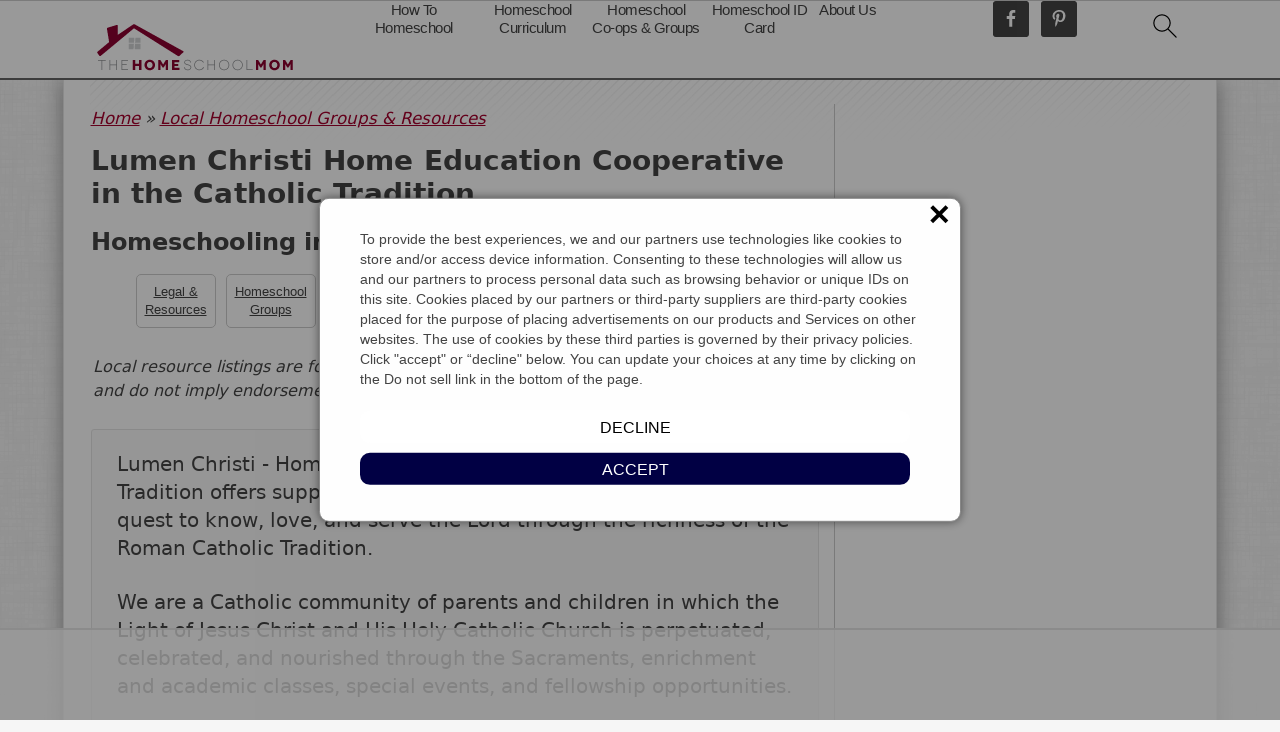

--- FILE ---
content_type: text/html; charset=utf-8
request_url: https://www.google.com/recaptcha/api2/aframe
body_size: 267
content:
<!DOCTYPE HTML><html><head><meta http-equiv="content-type" content="text/html; charset=UTF-8"></head><body><script nonce="VRM2HiGcqhWxZOqcMhycoA">/** Anti-fraud and anti-abuse applications only. See google.com/recaptcha */ try{var clients={'sodar':'https://pagead2.googlesyndication.com/pagead/sodar?'};window.addEventListener("message",function(a){try{if(a.source===window.parent){var b=JSON.parse(a.data);var c=clients[b['id']];if(c){var d=document.createElement('img');d.src=c+b['params']+'&rc='+(localStorage.getItem("rc::a")?sessionStorage.getItem("rc::b"):"");window.document.body.appendChild(d);sessionStorage.setItem("rc::e",parseInt(sessionStorage.getItem("rc::e")||0)+1);localStorage.setItem("rc::h",'1767434224094');}}}catch(b){}});window.parent.postMessage("_grecaptcha_ready", "*");}catch(b){}</script></body></html>

--- FILE ---
content_type: text/css; charset=utf-8
request_url: https://www.thehomeschoolmom.com/wp-content/cache/min/1/wp-content/themes/thsm/style.css?ver=1760390443
body_size: 15782
content:
@font-face{font-display:swap}html,body,div,span,applet,object,iframe,h1,h2,h3,h4,h5,h6,p,blockquote,pre,a,abbr,acronym,address,big,cite,code,del,dfn,em,img,ins,kbd,q,s,samp,small,strike,strong,tt,var,b,u,i,center,dl,dt,dd,ol,ul,li,fieldset,form,label,legend,table,caption,tbody,tfoot,thead,tr,th,article,aside,canvas,details,embed,figure,figcaption,footer,header,hgroup,input,menu,nav,output,ruby,section,summary,time,mark,audio,video{border:0;margin:0;padding:0;vertical-align:baseline}html{font-size:100%}body{background:#f6f6f6 url(/wp-content/uploads/2021/03/bg.png) repeat;line-height:1.2;padding-bottom:40px}body,input,select,textarea,.footer-widgets-1,.footer-widgets-2,.footer-widgets-3{-moz-box-sizing:border-box;-webkit-box-sizing:border-box;box-sizing:border-box}a.btn{text-decoration:none!important}.entry-content a{text-decoration:underline}.entry-content a.btn{text-decoration:none}.entry-content .btn a:focus{color:#fff}.entry-content h1 a,.entry-content h2 a,.entry-content h3 a,.entry-content h4 a,.entry-content h5 a,.entry-content h6 a,#statemenu a,input{font-weight:400}a,a:visited,button,input[type="button"],input[type="submit"],input[value="Reset"],.btn{-moz-transition:all 0.1s ease-in-out;-webkit-transition:all 0.1s ease-in-out;transition:all 0.1s ease-in-out}.page-id-6325 .content .btn{width:95%;margin:0;font-size:16px}.fsri-list ::selection{background-color:#fff!important;color:#444!important}a img{border:none}.content p{margin-bottom:18px;line-height:1.5;font-size:20px}.pullquoteleft,.pullquoteright{width:20%;font-size:25px;font-style:italic}.pullquoteleft{float:left;margin:0 15px 20px}.pullquoteright{float:right;margin:0 0 15px 20px}.pullquoteleftLong,.pullquoterightLong{width:35%;font-size:24px;font-style:italic}.pullquoteleftLong{float:left;margin:0 15px 20px}.pullquoterightLong{float:right;margin:0 0 15px 20px}.parent-pageid-1948 .content h2{border-bottom:1px solid #ddd;padding-bottom:4px;margin-bottom:15px;padding-top:25px}a:hover,a:focus,body,h2 a,h2 a:visited,h4.widgettitle a,input,.author,.entry-time,.genesis-nav-menu a,.genesis-nav-menu li li a,.genesis-nav-menu li li a:link,.entry-comments-link,.site-title a,.site-title a:hover,.site-title a:focus{color:#444}a,h2 a:hover,h2 a:focus .genesis-nav-menu>li>a:hover,.genesis-nav-menu>li>a:focus{color:#A5012D}blockquote::before,blockquote p,input,select,textarea{color:#666}button,input[type="button"],input[type="submit"],.btn,.genesis-nav-menu .highlight-menu-item a,.genesis-nav-menu .highlight-menu-item a:hover,.pagination li a,.pagination li a:hover,.pagination li a:focus,.pagination li.active a,.pagination li.disabled,input[value="Reset"]{color:#fff}body,input,textarea{font-family:Arial,Helvetica,sans-serif}h1,h2,h3,h4,h5,h6,.entry-title a,.site-title,h1.author-box-title{font-family:Arial,Helvetica,sans-serif;font-weight:400}body h1,body h2,body h3,body h4,body h5,body h6{letter-spacing:.007rem;line-height:1.3}.fjalla{font-family:Arial,Helvetica,sans-serif;font-width:normal}h1 strong,h2 strong,h3 strong,h4 strong,h5 strong{font-weight:700}h1.author-box-title{text-transform:uppercase;letter-spacing:2px}body{font-size:20px}h1,.entry-title,.entry-title a{font-size:28px;font-weight:600}blockquote::before{font-size:32px}h2{font-size:24px;margin-top:10px;font-weight:600}.single-post h2{font-size:24px}h3{font-size:20px;margin-top:10px;font-weight:600}.page-template-lessons-by-topic-presidents h2,.presidents h2,.category-us-presidents h2{font-size:24px}.category-us-presidents h3{font-size:18px}.widgettitle,.nr_title{font-size:24px;padding-left:1px}h4{font-size:18px;padding-left:1px;font-weight:600}h4.local-heading{font-size:20px}h1.pageTitle{margin-bottom:28px}.taxonomy-description h1{font-size:28px}h5{font-size:18px}h6,.author-box h1,.sidebar h2 a{font-size:18px}input,select,textarea,.entry-header .entry-meta,.entry-footer .entry-meta,.site-footer .wrap p{font-size:12px}.page,.post,.local{position:relative;clear:both}.post-edit-link{display:none}.entry-header .entry-meta{display:none}#authorlist li{clear:both;list-style:none;line-height:1.3;overflow:auto;padding:20px;background:#f6f6f6 url(/wp-content/uploads/2021/03/bg.png) repeat;border:1px solid #ccc;margin:0 0 10px;border-radius:3px 3px 3px 3px;-moz-border-radius:3px 3px 3px 3px;-webkit-border-radius:3px 3px 3px 3px}#authorlist img.photo{border:1px solid #ddd;padding:5px;float:left;margin:0 20px 5px 0;background:#fff}#authorlist div.authname{font-family:Arial,Helvetica,sans-serif}#authorlist div.authname a{font-size:20px;font-weight:400}#authorlist .authbio{font-size:15px}.author p{line-height:1.5}.authorpageBio ol,.authorpageBio ul{margin-left:25px}.authorpageBio ul li,.authorpageBio ol li{margin:0 0 15px 25px}span.authorName{color:#444;left:50%;transform:translate(-50%,-50%);background:#fff;padding:5px 10px;text-transform:uppercase;width:60%;font-size:75%;line-height:1.2}.entry-content .authorpage a{text-decoration:none!important}.author .entry-header img{margin:0 20px 0 0!important}.upperCase{text-transform:uppercase;font-size:larger;text-align:center}.upperCaseLeft{text-transform:uppercase;font-size:larger}h2.authorPosts{padding-top:25px}.paged h2.authorPosts{display:none}.content .author-box-content p{margin-bottom:0}.entry-author.content .author-box{margin-bottom:20px}span.entry-author-name{font-size:large}.st_fblike_large{display:inline-block;margin-top:-6px}.socialRight{float:right}.socialLeft{float:left}.single-post .entry-header .entry-meta,.single-post .entry-footer .entry-meta{display:block}.site-footer .wrap p{line-height:1.3}.sidebar-primary .nr_inner li{border-bottom:1px solid #ddd;padding-bottom:7px}.sidebar .widget-wrap li{font-weight:700;border-bottom:1px solid #ddd;padding-bottom:7px}blockquote p{font-style:italic}cite{font-style:normal}.wp-caption{text-align:center}figcaption{width:100%;text-align:center;font-style:italic;padding-bottom:25px;font-size:85%}h2 a,h2 a:visited,.genesis-nav-menu a,.pagination li a,.widgettitle a,.site-title a{text-decoration:none}.clear-left h1 h2 h3 h4 h5{clear:left}.content .itemtitle a,.content .itemtitle{font-family:Arial,Helvetica,sans-serif;font-weight:400;font-size:20px}.content .itemtitle{margin-bottom:0}.content .city{float:right;font-weight:700;font-style:italic;font-family:Arial,Helvetica,sans-serif;font-size:15px;margin:0 5px;text-align:right}.content .joburl{text-align:right;margin-top:-10px;font-style:italic}.content .itementry{padding-left:10px}.content .fieldtripdivider{border-bottom:1px solid #ccc;margin-bottom:15px;padding-top:10px;clear:right;overflow:hidden}.content .virtualfieldtrip{font-size:0;display:inline-block;float:right;width:70px;height:65px;background:url(/wp-content/uploads/2021/03/full-sprite.png) -319px -700px no-repeat;margin:0 0 10px 15px}.content .itemdate{font-size:15px;font-style:italic}.localResource h2{margin:5px 0 0}.single-local .content .itemdateSingle{font-family:Arial,Helvetica,sans-serif;letter-spacing:1px;text-transform:uppercase;margin-bottom:15px}.single-local .itemDescription strong,.single-local .eventInfo strong{font-family:Arial,Helvetica,sans-serif}.single-local .itemDescription,.post-type-archive-local .itemDescription{border:1px solid #e4e4e4;padding:20px 25px 4px;background:#f9f9f9;margin:15px 0;border-radius:3px}.single-local .itemDescription p{line-height:1.4}.single-local table.eventInfo{margin:0 15px 20px}.single-local table.eventInfo td{padding:0 5px;font-size:20px}.disclaimerLocal p{font-style:italic;line-height:1.4;padding:0 2px;font-size:80%}.single-local .viewOnMap a{font-size:16px}.single-local .acf-map{margin-bottom:5px}.single-local .btn-local-wrap{text-align:right}.single-local .btn-local{margin:10px 0;padding:13px 20px 12px}#update{margin:10px 20px 0 0}.single-local .btn-local-update{margin:10px 0;padding:13px 20px 12px;text-decoration:none}a.btn-local-update{text-decoration:none!important}.single-local .content-disclaimer .textwidget{padding:10px 20px}.resourceToggle_detail{border-bottom:1px solid hsl(240,5%,91%);margin:20px 0 0 0;padding:5px 0 20px 0}.resourceToggle_summary:hover,.resourceToggle_summary:active{color:var(--orange);cursor:pointer}.resourceToggle_summary{list-style:none}.resourceToggle_summary::-webkit-details-marker{display:none}.resourceToggle_summary{display:block;padding:0;position:relative;text-align:left}.resourceToggle_summary:after{content:"";display:block;box-sizing:border-box;position:absolute;width:10px;height:10px;border-bottom:2px solid;border-right:2px solid;right:4px;top:10px;margin:0 10px;transition:.5s all;transform:rotate(-45deg);color:inherit}details[open] .resourceToggle_summary:after{content:"";display:block;box-sizing:border-box;position:absolute;width:10px;height:10px;border-bottom:2px solid;border-right:2px solid;transform:rotate(45deg);right:4px;top:10px}.resourceToggle_question{left:0;text-align:left;top:0;display:inline-block;margin:5px 0;width:95%;font-weight:700}span.resourceToggle_city{float:right;font-weight:700;font-style:italic;font-family:Arial,Helvetica,sans-serif;font-size:15px;margin:0 5px;text-align:right}.hidden-lg{display:block}.visible-lg{display:none}p.resourceToggle_text.itemtitle{text-align:right}@media (min-width:1200px){.resourceToggle{align-items:center;justify-content:space-between;min-width:728px;padding:0;margin:0}.resourceToggle_heading{text-align:left}.hidden-lg{display:none}.visible-lg{display:block;position:absolute;margin-top:120px;left:-80px}.resourceToggle_text{margin:0 0 10px 0}.resourceToggle_detail{margin:10px 0 0 0;padding:0 0 20px 0}}@media (max-width:600px){.resourceToggle_question{width:90%}}.page-template-local-main-page-php .entry-content h3{border-top:1px solid #ccc;padding-top:15px}#home-top,#home-top p,#home-middle,#home-middle p,#home-bottom,#home-bottom p{line-height:1.3}#home-top{margin-bottom:5px}#home-bottom,#blog-top-left,#blog-top-right{margin-bottom:17px}#home-top .slide-excerpt-border,#blog-top-right .slide-excerpt-border{background:none repeat scroll 0 0 #F6F6F6;border:0 none;display:block;margin:10px;padding:10px 0 0;text-align:center;width:100%}#blog-top-left .textwidget{font-size:15.5px;line-height:1.625}#home-top .slider,#blog-top-right{border:1px solid #ccc;width:65%;padding:1%;float:right;border-radius:3px 3px 3px 3px;-moz-border-radius:3px 3px 3px 3px;-webkit-border-radius:3px 3px 3px 3px}#home-middle{border-radius:3px 3px 3px 3px;-moz-border-radius:3px 3px 3px 3px;-webkit-border-radius:3px 3px 3px 3px}#home-middle .home-middle h4{width:41%;float:left;text-align:right;line-height:1.4;font-size:20px}#home-middle .home-middle ul{width:52%;float:right;font-size:14px;margin:0}#home-middle .home-middle li{margin-bottom:4px}#subbox{float:right;padding-top:7px}#home-middle input[type="text"]{width:65%;float:left}#home-middle input[type="submit"]{width:30%;margin-left:7px;font-size:12px;margin-bottom:0}#home-top .home-top-left{width:30%;float:left}#home-top .home-top-left p{font-size:90%;line-height:1.4}.home-top-left span{font-family:Arial,Helvetica,sans-serif;font-size:22px;color:#A5012D;line-height:1.1}.home-top-left h1 span{display:inline-block}.home-top-left .btn{display:block;text-align:center}#home-top:after,#home-middle:after{content:'';display:table;clear:both}.site-container{margin:0 auto;width:1100px;padding:0 2% 15px;background:#fff;border-bottom:1px solid #e5e5e5;border-left:1px solid #e5e5e5;border-right:1px solid #e5e5e5;-webkit-box-shadow:0 10px 20px #999;-moz-box-shadow:0 10px 20px #999;box-shadow:0 0 20px #999}.author .site-container{margin-top:40px!important}.site-inner{clear:both;overflow:hidden!important;padding-top:24px;padding-top:1.5rem;background:url(/wp-content/uploads/2021/03/full-sprite.png) 0 -781px repeat-x;padding-left:.5px;padding-bottom:0}.page .singleAuthor{display:none}.page-template-page_blog-php .singleAuthor{display:block}#postListingTitle{background:#444;padding:12px 15px 10px 15px;margin-bottom:15px;color:#fff;font-family:Arial,Helvetica,sans-serif;font-size:20px}#postListingTitle a{float:right;color:#fff;letter-spacing:3px;text-transform:uppercase}.genesis-grid-even{float:right;padding:0 0 15px;width:48%}.genesis-grid-odd{clear:both;padding:0 0 0;width:48%}#startLeft{float:left;width:45%}#startRight{float:right;margin-right:15px;width:45%}.footer-widgets-1,.footer-widgets-2,.footer-widgets-3,.footer-widgets-4,.footer-widgets-5{width:18%;float:left;margin:0 1%}.content-sidebar-sidebar .sidebar,.sidebar-content-sidebar .sidebar,.sidebar-sidebar-content .sidebar{width:336px}.content-sidebar-sidebar .content,.sidebar-content-sidebar .content,.sidebar-sidebar-content .content{width:56.896551724%}.content-sidebar .content,.sidebar-content .content{width:728px;border-right:1px solid #ccc;padding-right:15px}.content-sidebar-sidebar .content-sidebar-wrap,.sidebar-content-sidebar .content-sidebar-wrap,.sidebar-sidebar-content .content-sidebar-wrap{width:80.555555555%}.content-sidebar-wrap{background:url(/wp-content/uploads/2021/03/bottom-stripe.jpg) 0 bottom repeat-x}.content-sidebar .content-sidebar-wrap,.full-width-content .content-sidebar-wrap,.sidebar-content .content-sidebar-wrap{width:100%;border-bottom:1px solid #ddd;margin-bottom:15px}.sidebar-content .sidebar-primary,.sidebar-sidebar-content .sidebar-primary,.content,.content-sidebar-wrap,.site-footer .wrap .gototop,.sidebar-secondary,.title-area{float:left}.content-sidebar-sidebar .sidebar-secondary,.sidebar,.sidebar-content .content,.sidebar-content-sidebar .content-sidebar-wrap,.sidebar-sidebar-content .content,.sidebar-sidebar-content .content-sidebar-wrap,.site-footer .wrap .creds,.site-header .wrap .widget-area{float:right}.sidebar-primaryOnFullWidth{width:336px;float:right;margin:0 0 25px 25px;padding-left:20px;border-left:solid #ccc 1px}#leaderboard-ad{width:728px;height:90px;margin:2px auto 7px}#customheader{display:inline-block;float:left;margin-top:10px}#customheadersmall,#customheadermedium{display:none}.site-header{position:relative;background:url(/wp-content/uploads/2021/03/full-sprite.png) 0 -140px repeat-x;height:125px;overflow:hidden;border-bottom:1px solid #ccc}.site-title{font-size:0;line-height:0;margin:0;padding:0}.site-description{line-height:0;font-size:0}.search .content img.alignleft,.page-template-page_blog-php .content img.alignleft,.archive .content img.alignleft,.category .content img.alignleft{margin-bottom:15px;margin-top:5px}.search .content img.alignleft{max-width:300px}.page-template-page_blog .entry-content .entry-image-link img{display:none}.search-results .entry{border-top:1px solid #ccc;padding-top:10px;padding-top:1.25rem;margin-top:20px}.search-results .singleAuthor{display:none}.search-results .contentadvert{display:none}.search .entry-header .entry-image{display:none}.single-post .content li{margin-bottom:15px}.no-margin li{margin-bottom:0!important}#filterBox li{margin-bottom:0!important}.archive .content .page,.archive .content .post{clear:both}.archive .content .entry{border-top:1px solid #ccc;padding-top:1.25rem}.archive h2{margin-bottom:10px;margin-top:0}.category-newsletter #subcats{margin-bottom:20px}div.adthrive-player-container{clear:both}.atVideo{margin-bottom:25px;line-height:1.2;margin-top:12px;margin-top:.75rem;margin-bottom:1.5rem!important;font-family:Arial,Helvetica,sans-serif;font-weight:400;padding-bottom:10px;border-bottom:1px solid #ddd;font-size:1rem;text-align:center}.content .atVideo p{margin:15px 0 0}.content .calendar-page p{padding:0 20px 8px;margin-bottom:8px;border-bottom:1px solid #ddd}.content #calendar-nav{padding:0;border:0;margin-bottom:15px;font-family:Arial,Helvetica,sans-serif;text-transform:uppercase}.content #calendar-nav a{color:#fff;font-size:15px;font-weight:400;background:#444;margin:0 2px;border:1px solid #444;border-radius:5px 5px 5px 5px;-moz-border-radius:5px 5px 5px 5px;-webkit-border-radius:5px 5px 5px 5px}.content #calendar-nav .last-month{padding:5px 16px 4px 14px}.content #calendar-nav .next-month{padding:5px 14px 4px 16px}.content .this-month{display:inline-block;font-size:15px;background:#f2f2f2;font-weight:400;padding:5px 14px 4px;margin:0 2px;border:1px solid #444;border-radius:5px 5px 5px 5px;-moz-border-radius:5px 5px 5px 5px;-webkit-border-radius:5px 5px 5px 5px}.content .calendar-page .calendar-event a:after{content:'\00a0\00bb'}.content #calendar-nav a:hover,.content #calendar-nav a:focus{background:#A5012D;text-decoration:none;border:1px solid #A5012D}.content #other-events{border-bottom:0;padding-bottom:0;margin-top:20px}.archive h2.entry-title{clear:both}.archive.category .content .entry,.page-template-page_blog-php .content .entry{border-top:1px solid #ccc;padding-top:20px;padding-top:1.25rem}.gray-divider{background-color:#eee;padding:6px 10px;text-align:right;font-style:italic;font-size:12px;margin:3px 0 3px 0}.content .topic-page p{margin-bottom:15px;border-bottom:1px solid #ddd;padding:0 20px 15px;overflow:auto}.content .topic-entry a{font-family:Arial,Helvetica,sans-serif;font-size:20px}#filter li,#filterwide li{list-style:none;margin-left:10px}#filterChecklist{width:250px;float:left;margin-bottom:0}#removeFilter{float:left;width:100%;padding:15px 0 0;line-height:1.1;font-size:15px}#removeFilter p{line-height:1.1;font-size:15px}#filterButtons{padding-top:5px}#filter,#filterwide{padding:15px 15px 10px;clear:both;background:#f9f9f9;margin-bottom:20px;border:1px solid #ddd;border-radius:5px 5px 5px 5px;-webkit-border-radius:5px 5px 5px 5px;-moz-border-radius:5px 5px 5px 5px;font-size:90%}.topic-page #filter{width:472px;float:right;clear:none}.topic-page #filterwide{width:95%;float:left;clear:none}#filter input[type="submit"],#filterwide input[type="submit"],#filter input[type="reset"],#filterwide input[type="reset"]{font-size:16px;padding:5px 10px}.topic-rating{font-family:Arial,Helvetica,sans-serif;font-weight:600}.content .topic-page #filterResources{width:20px}.content .topic-page #filter p,.content .topic-page #filter #filterwide p{border:0;padding:0;margin:0 0 7px}#categories-on-topic-pages{border:1px solid #ddd;background:#f9f9f9;font-size:15px;text-transform:uppercase;margin-bottom:25px;padding:15px 20px;font-family:Arial,Helvetica,sans-serif;border-radius:5px 5px 5px 5px;-moz-border-radius:5px 5px 5px 5px;-webkit-border-radius:5px 5px 5px 5px}.content #categories-on-topic-pages a{color:#fff;font-size:15px;font-weight:400;background:#444;padding:4px 10px;margin-left:5px;border-radius:5px 5px 5px 5px;-moz-border-radius:5px 5px 5px 5px;-webkit-border-radius:5px 5px 5px 5px}#categories-on-topic-pages a:hover,#categories-on-topic-pages a:focus{background:#A5012D;text-decoration:none}.parent-topics article .blogSubcat img{display:none}.parent-topics .entry{margin:0}.parent-topics h2 a{font-size:20px;display:block;padding:8px 20px;border-bottom:1px solid #ddd;margin:0}.parent-topics .content .entry-content{display:none}.parent-topics .content h2 a:after,.review-template-archive .content h2 a:after{content:'\00a0\00BB'}.parent-topics h2{margin:0}.ad-alignleft{float:left;margin:10px 20px 10px 0;clear:left}.topics-archive .content h2 a:hover,.topics-archive .content h2 a:focus{background:#ddd;text-decoration:none;color:#444}.entry-content .topic-page-links a{text-decoration:none}.page-template-lessons-by-topic-2022-no-filter .topic-page p{border-bottom:1px solid #ddd;padding:0 20px 15px;overflow:auto}#topic-page-links{padding-bottom:20px;overflow:auto}#topic-page-links p,.content .topic-page-links p,.content .topic-page-links+p{margin:0!important}#topic-page-links h4,h4.topic-page-links{font-size:16px;display:inline-block;float:left;margin-bottom:0}#topic-page-links a,.content .topic-page-links a{display:inline-block;padding:4px 8px;color:#444;border:solid 1px #ddd;background:#fff;margin:2px;border-radius:5px 5px 5px 5px;-webkit-border-radius:5px 5px 5px 5px;-moz-border-radius:5px 5px 5px 5px}#all-topics-list{overflow:auto;padding-bottom:20px}#all-topics-list a{display:block;padding:8px 16px;color:#444;font-size:16px;background:#ddd;border-radius:5px 5px 5px 5px;-webkit-border-radius:5px 5px 5px 5px;-moz-border-radius:5px 5px 5px 5px}#all-topics-list p{margin:0}#all-topics-list h4{text-align:center;margin:8px 4px}#topic-page-links a:hover,#topic-page-links a:hover #all-topics-list a:hover,#all-topics-list a:focus,.content .topic-page-links a:hover,.content .topic-page-links a:focus{text-decoration:none;background:#A5012D;color:#fff}#topic-entries-na p{border-bottom:1px solid #ddd;padding:0 20px 15px}.page-template-lessons-by-topic-fiar-rev #topic-entries-na p{overflow:auto}#topic-entries-na h4{margin-bottom:4px;padding:5px 20px;overflow:hidden}#topic-entries p,#topic-page-entry p{border-bottom:1px solid #ddd;padding:0 20px 15px;overflow:auto}.page-template-lessons-by-topic-fiar-rev #topic-entries p,.page-template-lessons-by-topic-fiar-rev #topic-page-entry p{overflow:auto}#topic-entries h4,#topic-page-entry h4{margin-bottom:4px;padding:5px 20px;overflow:hidden}.topic-entry img{max-width:-webkit-fill-available}#list-cat-entries p{padding:0 20px 5px}#list-cat-entries h4{margin-bottom:4px;margin-top:10px;padding:0 20px;overflow:hidden}#list-cat-entries #line{border-bottom:1px solid #ddd;padding:10px 0 5px}#list-cat-entries img{margin-left:20px}#amazon-entries p{padding:0 20px 5px;overflow:auto}#amazon-entries h4{margin-bottom:4px;margin-top:10px;padding:0 20px;overflow:hidden}#amazon-entries .clear #line{border-bottom:1px solid #ddd;padding:10px 0 5px}.review-links-from-pages{padding-top:1.25rem}.review-links-from-pages h2,.review-links-from-pages p{line-height:1.2;font-size:20px;display:block;margin:0;color:#444;border-top:1px solid #ccc;padding-top:1.25rem}.review-links-from-pages h2 a,.review-links-from-pages p a{padding:10px 20px;display:block}.review-links-from-pages h2 a::after,.review-links-from-pages p a::after{content:'\00a0\00BB'}.review-links-from-pages h2 a:hover,.review-links-from-pages h2 a:focus,.review-links-from-pages p a:hover,.review-links-from-pages p a:focus{background:#ddd;text-decoration:none;color:#444}.intro{font-size:85%;font-style:italic}.review-template-archive .content .page img{display:none}.review-template-archive.archive .entry-content,.review-template-archive.archive .content-disclaimer{display:none}.review-template-archive.archive .entry,h4.books{margin:0;border-bottom:1px solid #ddd}.review-template-archive.archive .content h2{margin:0}.review-template-archive.archive .content h2 a,h4.books a{font-size:20px;display:block;padding:10px 20px;margin:0;color:#444}.review-template-archive.archive .content h2 a:hover,.review-template-archive.archive .content h2 a:focus,h4.books a:hover,h4.books a:focus{background:#ddd;text-decoration:none}.page-id-6857 .entry-content h3{margin:20px 0 0;padding:10px 20px;background:#444;color:#fff;border-radius:5px 5px 5px 5px;-moz-border-radius:5px 5px 5px 5px;-webkit-border-radius:5px 5px 5px 5px}.archive-description,.taxonomy-description p{line-height:1.5;font-family:Arial,Helvetica,sans-serif;font-size:97%}#subcats{background:none repeat scroll 0 0 #F7F7F7;border:1px solid #DDD;margin-bottom:5px;padding:10px 10px 7px}#subcats .children{display:inline;margin:2px 3px}#subcats li{display:inline;margin:2px 3px 2px 0}#subcats a{display:inline-block;background:#444;color:#fff;padding:5px 10px;margin-bottom:5px;font-family:Arial,Helvetica,sans-serif;text-transform:uppercase;font-size:15px;border-radius:3px 3px 3px 3px;-moz-border-radius:3px 3px 3px 3px;-webkit-border-radius:3px 3px 3px 3px}#subcats a:hover,#subcats a:focus{text-decoration:none;background:#A5012D}.content .viewall{display:block;margin:10px 0 30px;color:#fff;font-weight:400;font-family:Arial,Helvetica,sans-serif;padding:10px 16px;background:#444;text-transform:uppercase;border-radius:3px 3px 3px 3px;-moz-border-radius:3px 3px 3px 3px;-webkit-border-radius:3px 3px 3px 3px}.content .viewall:hover,.content .viewall:focus{text-decoration:none;background:#000}.newsletter-box{margin:0 0 15px}.page-template-resource-of-the-week-php .newsletter-box,.page-template-free-homeschool-resources-newsletter-php .newsletter-box{margin-left:15px}.content .newsletter-title{border-top:1px solid #ccc;padding-top:1.25rem}.content .newsletter-title a:hover,.content .newsletter-title a:focus{text-decoration:underline;color:#A5012D}.content .newsletter-title a{text-transform:uppercase;text-decoration:none;font-family:Arial,Helvetica,sans-serif;padding:8px 16px;line-height:1.2;margin-bottom:5px;font-weight:400;color:#444}.content .newsletter-description{font-size:15px;padding:20px 0 10px 50px;line-height:1.2}.content{padding-bottom:24px;padding-bottom:1.5rem}.blogPosttable{color:#fff;font-size:20px}table .blogPosttable{background-color:#fff}.blogPosttable td{background-color:#444;padding:10px}.blogPosttable img{padding:5px;background-color:#fff}.blogPosttable p{padding:10px}.blogPosttable a{font-weight:700;display:inline-block;background-color:#fff;color:#444}.blogPosttable a:hover,.blogPosttable a:focus{text-decoration:none;background-color:#fff}.blogPosttableLink{margin-top:15px;border-radius:5px;padding:5px 15px}.linksTable{color:#fff;font-size:20px}table .linksTable{background-color:#fff}.linksTable td{background-color:#444;padding:10px}.linksTable img{padding:5px;background-color:#fff}.linksTable p{padding:10px}.linksTable a{display:inline-block;background-color:#fff;color:#444}.linksTable a:hover,.linksTable a:focus{text-decoration:none;background-color:#fff}.linksTableLink{margin:15px;border-radius:5px;padding:5px 15px}.productTable2 table,.productTable3 table{width:100%}.productTable2 td{width:45%;text-align:center}.productTable3 td{width:33%;text-align:center}li.listing-item.fsriFitContent{width:fit-content}#noMapList{display:block;padding-top:30px}#noMapList li{margin:0}#noMapList ul{margin:0 2% 20px}#noMapList li{list-style:none}#noMapList li a:after{content:'\00a0\00BB'}#noMap-left,#noMap-right{width:46%}#noMap-left{float:left}#noMap-right{float:right}#convMap{padding-top:50px}.entry,.page .post.entry{margin-bottom:32px;margin-bottom:2rem}.featuredpost .post,.featuredpage .post{clear:both}.single .entry{margin-bottom:24px;margin-bottom:1.5rem}.page .entry{margin:0}.single-local .entry-content{clear:right}.entry-content,.entry-content p{line-height:1.5}.entry-content p{margin-bottom:26px;margin-bottom:1.625rem}blockquote{padding:24px 64px;padding:1.5rem 4rem}blockquote::before{content:"“";display:block;height:0;left:-55px;position:relative;top:-55px;font-size:115px;color:#ddd;font-family:Georgia,serif}.pullItalic{margin:25px 40px;font-style:italic;text-align:right}.blockRight{float:right;font-family:Arial,Helvetica,sans-serif;font-size:22px;margin:0 0 15px 15px;width:30%}.blockLeft{float:right;font-family:Arial,Helvetica,sans-serif;font-size:22px;margin:15px 15px 0 0;width:30%}.advads-close-button{width:35px!important;height:35px!important;line-height:35px!important;background:#ddd!important;border-radius:50%;font-size:120%;font-weight:bolder;margin:200px auto}.subboxBottom{margin:10px 30px 0 0}.centerText{text-align:center}.entry-header .entry-meta,.entry-footer .entry-meta{clear:both;line-height:1.5}.entry-footer .entry-meta a{text-decoration:none}.singleAuthor{font-size:12px;font-style:italic;margin-bottom:10px;margin-top:-7px}#leaveacomment{text-align:right;padding-top:20px}.content .entry-footer .entry-meta{clear:both;font-family:Arial,Helvetica,sans-serif;font-size:15px;margin:15px 0;padding:5px 0 0 3px;border-top:1px solid #ddd}.content .entry-header .entry-meta{font-family:Arial,Helvetica,sans-serif;font-size:13px;margin:0 0 15px;padding:0 0 5px;border-bottom:1px solid #ddd}.five-sixths,.four-fifths,.four-sixths,.one-fifth,.one-fourth,.one-half,.one-sixth,.one-third,.three-fifths,.three-fourths,.three-sixths,.two-fifths,.two-fourths,.two-sixths,.two-thirds{float:left;margin-left:4.166666666%}.one-half,.three-sixths,.two-fourths{width:44%}.one-third,.two-sixths{width:30.555555555%}.four-sixths,.two-thirds{width:65.277777777%}.one-fourth{width:21.875%}.three-fourths{width:73.958333333%}.one-fifth{width:16.666666666%}.two-fifths{width:37.5%}.three-fifths{width:58.333333333%}.four-fifths{width:79.166666666%}.one-sixth{width:13.194444444%}.five-sixths{width:82.638888888%}.first{margin-left:0}.twoCol{column-count:2;column-gap:25px}p.pages,.clear,.clear-line,.first{clear:both}.clear-line{border-bottom:1px solid #ccc;margin-bottom:26px;margin-bottom:1.625rem}.clear-both{clear:both}.clear-height{clear:both;height:10px}.alignleft,.archive-page{float:left}.alignright{float:right}.archive-page{width:50%}.sticky{margin-bottom:80px;margin-bottom:5rem}.author-box,.author-box h1,.taxonomy-description{line-height:1.5}.author-box,.sticky{background-color:#f5f5f5;margin-bottom:24px;margin-bottom:1.5rem;overflow:hidden;padding:16px;padding:1rem;border-radius:3px 3px 3px 3px;-moz-border-radius:3px 3px 3px 3px;-webkit-border-radius:3px 3px 3px 3px}.author-box{background:#f6f6f6 url(/wp-content/uploads/2021/03/bg.png) repeat;border:1px solid #ccc;margin:0}.taxonomy-description,.breadcrumb{font-family:Arial,Helvetica,sans-serif;margin-bottom:8px;margin-bottom:.5rem}.breadcrumb{font-size:13px;margin-bottom:20px}#breadcrumbs{font-size:smaller;font-style:italic}#adunit{margin:20px 0 20px 0}#linkunit{margin:3px 0 3px 0}#responsiveVideos{position:relative;padding-bottom:56.25%;padding-top:30px;height:0;overflow:hidden}#responsiveVideos iframe,#responsiveVideos object,#responsiveVideos embed{position:absolute;top:0;left:0;width:100%;height:100%}.page-template-page_blog-php .sticky{padding:20px!important;background:#f6f6f6 url(/wp-content/uploads/2021/03/bg.png) repeat;border:1px solid #ddd;box-sizing:border-box;-moz-box-sizing:border-box}.page-template-page_blog-php .sticky img{padding:5px;background:#fff;border:1px solid #ddd}.page-template-page_blog-php .sticky h2{background:url(/wp-content/themes/thsm/images/pushpin.png) top right no-repeat;padding-right:38px}#customsubnav li{margin:1px 7px}#customsubnav #lawiconsmall{background:url(/wp-content/uploads/2021/03/full-sprite.png) -6px -654px no-repeat;padding-left:32px}#customsubnav #orgiconsmall{background:url(/wp-content/uploads/2021/03/full-sprite.png) -6px -323px no-repeat;padding-left:35px}#customsubnav #co-opiconsmall{background:url(/wp-content/uploads/2021/03/full-sprite.png) -5px -456px no-repeat;padding-left:31px}#customsubnav #conferenceiconsmall{background:url(/wp-content/uploads/2021/03/full-sprite.png) -6px -522px no-repeat;padding-left:32px}#customsubnav #jobsiconsmall{background:url(/wp-content/uploads/2021/03/full-sprite.png) -6px -390px no-repeat;padding-left:31px}#customsubnav #fieldtripiconsmall{background:url(/wp-content/uploads/2021/03/full-sprite.png) -6px -586px no-repeat;padding-left:37px}#customsubnav #artsiconsmall{background:url(/wp-content/uploads/2021/03/full-sprite.png) -5px -722px no-repeat;padding-left:30px}.localResource h1.local,.localResource h2.local,.content h1.local{color:#545454;font-size:1.25rem;letter-spacing:3px;text-transform:uppercase;margin-bottom:15px}span.subTitle{color:#444;line-height:1.2;margin-bottom:8px;margin-bottom:.5rem;font-size:32px;margin-top:10px;font-family:Arial,Helvetica,sans-serif;font-weight:400;border:0;margin:0;padding:0;vertical-align:baseline}#statemenu li{list-style:none;display:inline-block;float:left;margin:10px 6% 0 0;width:44%}#statemenu{margin-top:-20px}#statemenu ul{margin-bottom:10px}#statemenu a:hover,#statemenu a:focus{border:1px solid #000}#statemenu a{box-shadow:0 2px 2px #888;border:1px solid #7B011F;font-size:14px;line-height:1.2;text-decoration:none;font-family:Helvetica,Arial,sans-serif;display:inline-block;color:#fff;padding:10px 5% 10px 21%;width:84%;border-radius:3px 3px 3px 3px;-moz-border-radius:3px 3px 3px 3px;-webkit-border-radius:3px 3px 3px 3px}.nav-primary{font-family:Helvetica,Arial,sans-serif;margin-top:-5px;font-size:13px;letter-spacing:-.5px}.genesis-nav-menu{clear:both;overflow:hidden}#customsubnav{margin-top:-1px;border-bottom:1px solid #ccc;font-family:Helvetica,Arial,sans-serif}#customsubnav a{text-align:left;padding:7.4px 8px 5.6px 40px;padding:.4625rem .5rem .35rem .5rem;font-size:11px;font-size:.6875rem;text-transform:uppercase;color:#444}#customsubnav a:hover,#customsubnav a:focus{color:#A5012D}.nav-secondary{position:absolute;top:0;right:0;display:inline-block}.nav-secondary a{padding:4px 12px 12px!important;padding:.25rem .75rem .75rem!important;font-size:12px;font-family:Helvetica,Arial,sans-serif;border-top:8px solid transparent}.nav-secondary a:hover,#customsubnav a:focus{border-top:8px solid #A5012D}.nav-secondary .fbicon a{background:url(/wp-content/uploads/2021/03/full-sprite.png) -325px -499px no-repeat;font-size:0;padding-bottom:24px;padding-bottom:1.5rem}.site-headersocialsmallscreens{display:none}.nav-secondary .fbicon a:hover,.nav-secondary .fbicon a:focus{border-top:8px solid #1B75BC;color:#1B75BC}.nav-secondary .pinteresticon a{background:url(/wp-content/uploads/2021/03/full-sprite.png) -325px -366px no-repeat;font-size:0;padding-bottom:24px;padding-bottom:1.5rem}.nav-secondary .twittericon a{background:url(/wp-content/uploads/2021/03/full-sprite.png) -325px -404px no-repeat;font-size:0;padding-bottom:24px;padding-bottom:1.5rem}.nav-secondary .twittericon a:hover,.nav-secondary .twittericon a:focus{border-top:8px solid #00CDFF;color:#00CDFF}.genesis-nav-menu.menu-primary{border-bottom:1px solid #ccc}.genesis-nav-menu ul{float:left;width:100%}.genesis-nav-menu li{display:inline-block;float:left;list-style-type:none;text-align:left}.nav-primary .genesis-nav-menu>li>a:hover,.nav-primary .genesis-nav-menu>li>a:focus{background:transparent url(/wp-content/uploads/2021/03/full-sprite.png) center -707px no-repeat;transition:none}.nav-primary .genesis-nav-menu>.current-menu-item>a{background:transparent url(/wp-content/uploads/2021/03/full-sprite.png) center -567px no-repeat;transition:none}.nav-primary .genesis-nav-menu>.menu-item-518149{display:none}.sf-sub-indicator{display:none}.genesis-nav-menu a{display:block;padding:14.4px 24px 8.8px;padding:.9rem 1.3rem .55rem;position:relative;text-align:center;line-heigh:1.1}.nav-primary .genesis-nav-menu li li a:hover,.nav-primary .genesis-nav-menu li li a:focus{color:#444;background:#ddd;transition:none}.genesis-nav-menu li.highlight-menu-item{margin-left:20px;margin-left:1.25rem}.genesis-nav-menu .highlight-menu-item a{background-color:#444}.genesis-nav-menu .highlight-menu-item a:hover,.genesis-nav-menu .highlight-menu-item a:focus{background-color:#A5012D}.genesis-nav-menu li li a,.genesis-nav-menu li li a:link{background-color:#fff;border:1px solid #ccc;border-top:none;text-align:left;padding:10px 20px;padding:.625rem 1.25rem;position:relative;width:170px}.genesis-nav-menu li ul{left:-9999px;position:absolute;width:212px;z-index:99}.genesis-nav-menu li ul ul{margin:-55px 0 0 211px}.genesis-nav-menu li:hover ul ul,.genesis-nav-menu li:focus ul ul .genesis-nav-menu li.sfHover ul ul{left:-9999px}.genesis-nav-menu li:hover,.genesis-nav-menu li:focus,.genesis-nav-menu li.sfHover{position:static}ul.genesis-nav-menu li:hover>ul,ul.genesis-nav-menu li.sfHover ul,.site-header .wrap .genesis-nav-menu li:hover>ul,.site-header .wrap .genesis-nav-menu li:focus>ul,.site-header .wrap .genesis-nav-menu li.sfHover ul,#customsubnav li:hover ul,#customsubnav li:focus ul{left:auto}#customsubnav a{transition:none}#customsubnav li li a{width:140px}#wpadminbar li:hover ul ul{left:0}h1,h2,h3,h4,h5,h6,.entry-title a{line-height:1.2;margin-bottom:8px;margin-bottom:.5rem}.author-box h1{margin:0}.taxonomy-description h1{margin-bottom:4px;margin-bottom:.25rem}.archive-title{margin-bottom:24px;margin-bottom:1.5rem}.featuredpost h2 a,.featuredpage h2 a{font-size:14px;font-family:Arial,Helvetica,sans-serif}.featuredpost .alignleft,.featuredpage .alignleft{margin:0 10px 10px 0}#homePostListing .entry-content h2{line-height:1}.entry-content ol,.entry-content ul{margin-bottom:26px;margin-bottom:1.625rem}.entry-content ol li,.entry-content ul li{line-height:1.5}.entry-content ol li,.entry-content ul li{margin-left:40px;margin-left:2.5rem;margin-bottom:15px}.entry-content ol li{list-style-type:decimal}.entry-content ul li{list-style-type:disc}.entry-content ol ol,.entry-content ul ul{margin-bottom:0}.list-padding li{padding-bottom:20px}.startHomeschooling .entry-content ol li{margin-left:1.5rem;font-weight:700}.entry-content ul li.noBullet,.entry-content ol li.noBullet{list-style:none;margin-left:0}.entry-content .nomarkerOL ol li{list-style-type:none;margin-left:0}.pagination{margin-top:20px;clear:both}.pagination li{display:inline;float:left}.pagination li a,.pagination li a:hover,.pagination li a:focus,.pagination li.active a,.pagination li.disabled{background-color:#444;border-radius:3px;cursor:pointer;padding:8px 16px;padding:.5rem 1rem;font-family:Arial,Helvetica,sans-serif;line-height:1.4;display:inline-block;margin:2px}.pagination li a:hover,.pagination li a:focus,.pagination li.active a{background-color:#A5012D}.nav-links .page-numbers{background-color:#444444!important;border-radius:3px!important;cursor:pointer;padding:8px 16px!important;padding:.5rem 1rem;font-family:Arial,Helvetica,sans-serif;line-height:1.4;display:inline-block!important;margin:2px!important;color:#fff;min-height:auto!important}.nav-links .current{font-weight:700;background-color:#a5012d!important}.paginationigation{padding:15px 3px 0;line-height:1.2;font-family:Arial,Helvetica,sans-serif}.paginationigation a{font-family:Arial,sans-serif;font-style:italic;text-decoration:none}.newer-post-navigation{width:48%;float:right;text-align:right;font-family:Arial,Helvetica,sans-serif}.older-post-navigation{width:48%;float:left;font-family:Arial,Helvetica,sans-serif}.newer-post-navigation a,.older-post-navigation a{font-weight:400}.leaderboard-ad-unit{margin:0 auto}.after-content-leaderboard{margin-top:25px;margin-bottom:15px}.three-col-one{margin:10px 0;width:31%;float:left}.three-col-one ul{margin-bottom:0}.three-col-one li{border-bottom:1px solid #ddd;list-style:outside none none;margin:0}.row{clear:none!important}.row::before,.row::after{content:" ";display:table}.row::after{clear:both}.row{margin:0 -10px;max-width:none;min-width:0;width:auto}.row,.columns>li{box-sizing:border-box}.columns{padding:0 8px}.three-col-one.last{margin:10px 0;clear:right!important;margin-right:0!important}.content .three-col-one{width:31%;margin:10px 0}.content .three-col-one ul{margin-bottom:0}.content .three-col-one h2{border-bottom:1px solid #ddd;padding-bottom:4px;color:#A5012D;text-transform:uppercase;font-size:16px}.content div.otw-sidebar-horizontal div.widget{width:100%}.content .three-col-one.last{margin:10px 0}.content .three-col-one li{margin:0;list-style:none;border-bottom:1px solid #ddd;min-height:42px}.content .three-col-one li a{font-weight:400;display:block;padding:6px 4%;width:92%;font-size:.9rem;line-height:1.1;color:#444;text-decoration:none}.content .three-col-one li a:after{content:'\00a0\00BB'}.content .three-col-one li a:hover,.content .three-col-one li a:focus{background:#ddd;text-decoration:none}#agreetoguidelines{font-weight:700}#comment-policy ul{margin-left:30px;font-size:13px}#comment-policy{border:1px solid #ddd;padding:20px 20px 25px;background:#fff;margin-bottom:25px}#comment-policy li{margin-bottom:8px}.comment-content{margin-top:15px}#reviews-by-subject{padding-top:15px;width:48%;float:left;margin-bottom:15px}.entry-content h1.entry-title-reviews{width:70%;float:left}.page-template-reviews-template-wprm img.alignleft{clear:left}.sidebar-primary #reviews-by-subject,.sidebar-primary #reviews-by-publisher{padding-top:0;width:100%;float:none;margin-bottom:10px}.sidebar-primaryReviews{padding:10px 0;clear:both}#reviews-by-publisher{padding-top:15px;width:48%;float:right;margin-bottom:15px}.homeschoolreviews_commentcustomdata span{font-weight:700}#post-review{font-weight:700;font-size:14px;margin-bottom:5px}#post-review:hover,#post-review:focus{text-decoration:none}#pub-website{float:right}.page-template-reviews-template-php .entry-comments h3{display:none}.page-template-reviews-template-php .entry-comments{margin:0}.page-template-reviews-template-php .entry-comments .pagination{margin-top:5px}.page-template-reviews-template-php .entry-comments .comment-reply{display:none}.page-template-reviews-template-php .entry-comments .says{display:none}.page-template-reviews-template-php .entry-comments .avatar{display:none}.page-template-reviews-template-php .entry-comments cite.fn{font-size:20px}.page-template-reviews-template-php .entry-comments .comment-header{width:100%;float:none}.page-template-reviews-template-php .entry-comments .comment-meta{font-size:13px}.page-template-reviews-template-php .comment-policy-box{border:1px solid #ddd;background:url(/wp-content/uploads/2021/03/bg.png) repeat scroll 0 0 #F6F6F6;border-radius:3px 3px 3px 3px;-moz-border-radius:3px 3px 3px 3px;-webkit-border-radius:3px 3px 3px 3px;padding:20px 25px 10px;margin:10px auto 0;font-size:.9em}.page-template-reviews-template-php #respond{border:1px solid #ddd;background:url(/wp-content/uploads/2021/03/bg.png) repeat scroll 0 0 #F6F6F6;border-radius:3px 3px 3px 3px;-moz-border-radius:3px 3px 3px 3px;-webkit-border-radius:3px 3px 3px 3px;padding:20px 25px 10px}.page-template-reviews-template-php .reply.btn{display:none}.page-template-reviews-template-php .comment,.recent-review{border:1px solid #ddd;background:url(/wp-content/uploads/2021/03/bg.png) repeat scroll 0 0 #F6F6F6;border-radius:3px 3px 3px 3px;-moz-border-radius:3px 3px 3px 3px;-webkit-border-radius:3px 3px 3px 3px;padding:15px 25px 10px}.page-template-reviews-template-php .comment-list li{list-style-type:none;margin-left:0}#reviews-by-subject h2,#reviews-by-publisher h2{font-size:24px}.recent-review{margin-bottom:15px;padding:15px 25px 20px}#recent-reviews-box .review-heading,#recent-reviews-box .review-heading a{font-size:20px;font-family:Arial,Helvetica,sans-serif;font-weight:700}.review-body{font-size:.9em;line-height:1.3em}#recent-reviews-h4{padding-top:20px;clear:both}.requiredField::after{content:"\FE61 ";vertical-align:super;font-size:smaller}.entry-comments li{border:1px solid #ddd;background:url(/wp-content/uploads/2021/03/bg.png) repeat scroll 0 0 #F6F6F6;border-radius:3px 3px 3px 3px;-moz-border-radius:3px 3px 3px 3px;-webkit-border-radius:3px 3px 3px 3px;padding:15px 20px 10px}.entry-comments li .byuser{background:#fff;border-top:10px solid #A4012C}.entry-comments .comment-reply a{color:#fff;font-size:12px}.entry-comments .comment-reply a:hover,.entry-comments .comment-reply a:focus{text-decoration:none}.entry-comments .fn{font-family:Arial,Helvetica,sans-serif;font-size:20px;font-weight:bolder}.entry-comments .comment-metadata{display:none}.page-template-reviews-template .entry-comments .comment-meta{display:contents;font-size:13px;font-style:italic;color:#545454}.entry-comments,#respond{line-height:1.5;overflow:hidden}.entry-comments,#respond{margin-top:20px}.ping-list,.entry-comments{margin-bottom:48px;margin-bottom:3rem}#author,#email,#url,#grades-used,#pros,#cons{width:50%}.comment-meta,#author,#email,#url,#pros,#cons,#grades-used{margin-bottom:12px;margin-bottom:.75rem}#comment{margin:12px 0;margin:.75rem 0}.review-template-archive label,#respond label{display:inline-block;width:15%;text-align:left}label{font-family:Arial,Helvetica,sans-serif;margin-left:12px;margin-left:.75rem}.comment-list li,.ping-list li{list-style-type:none;margin-top:24px;margin-top:1.5rem;padding:32px;padding:2rem}.comment-header{overflow:hidden;float:left;margin-right:20px;width:225px}.comment-content p{margin-bottom:24px;margin-bottom:1.5rem}.bypostauthor{background:#fff;border-top:10px solid #A4012C}.entry-comments .pagination{margin-top:32px;margin-top:2rem}#form-allowed-tags{display:none}#comments .reply.btn{background-color:transparent}#comments .reply.btn a{background-color:#a5012d;display:inline-block;padding:5px 10px;transition:.3s ease all;border-radius:3px}#comments .reply.btn a:hover,#comments .reply.btn a:focus{background-color:#333;color:#fff}.reply a{color:#fff}.comment-content p{clear:both}a.comment-reply-link{background-color:#A5012D;text-transform:uppercase;font-family:Arial,Helvetica,sans-serif;font-size:16px;border-radius:3px;display:inline-block;padding:.25rem 1rem;transition:all 0.15s ease-in-out}a.comment-reply-link:hover,a.comment-reply-link:focus{background-color:#444;text-decoration:none}.entry-comments .fn{font-style:normal;color:#444;font-weight:bolder}.comment-author .says{display:none}.comment-metadata time{color:#545454}.parent-pageid-1908 .entry-comments .fn{font-family:Arial,Helvetica,sans-serif;font-size:20px;font-weight:600}.parent-pageid-1908 .comment-author{font-weight:600}#lesson-plan-subject li{list-style:none;display:inline;margin:0;float:left;width:30%;border:5px solid #fff}#lesson-plan-subject img{max-width:100%}#lesson-plan-subject li:hover,#lesson-plan-subject li:focus{border:5px solid #ddd}#lesson-plan-subject{text-align:center}.sidebar{display:inline;line-height:1.2;width:336px;font-size:15px;font-size:.875rem}#ad-notice-sidebar-336{height:30px}.sidebar-primary-bottom-wide{display:none}.sidebar-primary-bottom-wide-2{clear:both}.sidebar p{margin-bottom:16px;margin-bottom:1rem}.sidebar .widget{margin-bottom:16px;margin-bottom:1rem;overflow:hidden}.sidebar.widget-area ul li{margin-bottom:6px;margin-bottom:.375rem;word-wrap:break-word}#blog-disclaimer{clear:both;text-align:center;font-size:14px;font-style:italic;line-height:1.1;padding:10px 5%;border:1px solid #DDD;background:#f7f7f7;border-radius:3px 3px 3px 3px;-moz-border-radius:3px 3px 3px 3px;-webkit-border-radius:3px 3px 3px 3px;margin:40px 0 0}.disclaimerBlog{font-size:85%;font-style:italic;line-height:1.2;text-align:left;margin:20px 0}.sidebar1_mobile{display:none}.content-disclaimer{clear:both;text-align:center}#content-disclaimer .textwidget{font-size:13px;font-style:italic;line-height:1.1;padding:10px 5%;border:1px solid #DDD;background:#f7f7f7;border-radius:3px 3px 3px 3px;-moz-border-radius:3px 3px 3px 3px;-webkit-border-radius:3px 3px 3px 3px;margin:40px 0 0}#footernav a{padding:0 20px;padding:0 0 0 1.25rem;font-size:14px;font-size:.875rem;color:#A5012D}#footernav a:hover,#footernav a:focus{color:#444}#footernav{float:right}#footernav ul{float:right;width:auto}footer.site-footer .wrap{clear:both}footer.site-footer .wrap{overflow:hidden;padding:16px 16px 0;padding:1rem 1rem 0;font-family:Arial,Helvetica,sans-serif}footer.site-footer .wrap .gototop{text-align:right;margin:0}footer.site-footer .wrap a{text-decoration:none}footer.site-footer .wrap .creds{margin:8px 0;margin:.5rem 0;float:right;clear:right;font-size:.875rem}.footer-widgets p{margin-bottom:16px;margin-bottom:1rem}.footer-widgets .widget{margin-bottom:16px;margin-bottom:1rem}.footer-widgets .widget-area ul li{list-style-type:none;margin-bottom:6px;margin-bottom:.375rem;word-wrap:break-word}.footer-widgets a{text-decoration:none;line-height:1.2}.footer-widgets a:after{content:'\0000A0»'}input,select,textarea{background-color:#fff;border:1px solid #ddd;border-radius:3px;box-shadow:0 0 10px #eee inset;padding:9.6px 16px 9.6px;padding:.6rem 1rem .6rem;width:100%}.dropbtn{background-color:#444;color:#fff;padding:16px;font-size:16px;border:none;cursor:pointer}.dropdown{position:relative;display:inline-block}.dropdown-content{background-color:#f9f9f9;padding:10px;min-width:160px;z-index:1;columns:4}.dropdown-content a{color:#444;padding:5px 5px;text-decoration:none;display:block}.dropdown-content a:hover,.dropdown-content a:focus{background-color:#A5012D;color:#fff;overflow:auto}.dropdown:hover .dropdown-content,.dropdown:focus .dropdown-content{display:block}.dropdown:hover .dropbtn,.dropdown:focus .dropbtn{background-color:#A5012D;color:#fff}#reviews-by-subject input,#reviews-by-subject select,#reviews-by-publisher input,#reviews-by-publisher select{width:90%}input[type="checkbox"]{width:auto;margin-right:10px}#resources input[type="checkbox"]{margin-right:5px}#headerrightsearch{position:absolute;right:10px;top:78px;width:30%;max-width:282px}.site-headersearch .search-form input[type="search"],#headerrightsearch .search-form input[type="search"]{font-size:12px;font-size:.75rem;padding:8px 2% 8px 8px;font-style:italic;width:100%;background-color:#fff}.site-headersearch input[type="submit"],#headerrightsearch input[type="submit"]{display:none}.site-headersearch .search-form,#headerrightsearch .search-form{display:inline-flex;float:right;width:100%}button,input[type="button"],input[type="submit"],.btn,.btn-local,.btn-local-update,.redbtn,.gototop a,input[value="Reset"]{line-height:1.1;color:#fff;background-color:#A5012D;border:none;box-shadow:none;cursor:pointer;padding:8px 16px 7.2px;padding:.5rem .5rem .45rem;width:auto;text-decoration:none;font-family:Arial,Helvetica,sans-serif;text-transform:uppercase;font-size:16px;display:inline-block;margin-bottom:25px;border-radius:3px 3px 3px 3px;-moz-border-radius:3px 3px 3px 3px;-webkit-border-radius:3px 3px 3px 3px;font-weight:normal!important}button:hover,button:focus,input:hover[type="button"],input:focus[type="button"],input:hover[type="submit"],input:focus[type="submit"],.btn:hover,.btn:focus,.btn-local:hover,.btn-local:focus,.btn-local-update:hover,.btn-local-update:focus,.gototop a:hover,.gototop a:focus,input:hover[value="Reset"],input:focus[value="Reset"],.redbtn:hover,.redbtn:focus{background-color:#444;color:#fff;text-decoration:none}button#searchbutton,button#searchbuttonTop{background:#A5012D;color:#fff;-webkit-background-size:contain;background-size:contain;height:32px;border:0;padding:.5rem 1rem .45rem;width:auto;margin-bottom:0;font-size:small}.search-form input{background:none}.reviewButton{line-height:1.1;color:#444;border:solid 2px #ddd!important;background:#fff;border:none;box-shadow:none;cursor:pointer;padding:16px;padding:1rem;text-decoration:none;font-weight:normal!important;font-family:Arial,Helvetica,sans-serif;font-size:18px;width:auto;margin:0 0 15px 0;display:inline-block;overflow:auto;text-align:center;border-radius:5px 5px 5px 5px;-moz-border-radius:5px 5px 5px 5px;-webkit-border-radius:5px 5px 5px 5px}.reviewButton:hover,.reviewButton:focus{background:#A5012D;color:#fff;text-decoration:none}.reviewButton:after{content:'\00a0\00bb'}.entry-content a.reviewButton{color:#444;text-decoration:none!important}.reviewButton a:hover,.reviewButton a:focus{color:#fff}input[value="Reset"]{background:#DDD;color:#444}.enews input[type="submit"]{border:0;clip:rect(0,0,0,0);height:1px;margin:-1px;overflow:hidden;padding:0;position:absolute;width:0}.btn-local{float:right;margin:0 50px;text-decoration:none!important}body .gform_wrapper .gform_body{font-size:18px!important}.gform_wrapper.gravity-theme .gfield_checkbox label,.gform_wrapper.gravity-theme .gfield_radio label{font-size:16px!important}.gform_wrapper.gravity-theme .description,.gform_wrapper.gravity-theme .gfield_description,.gform_wrapper.gravity-theme .gsection_description,.gform_wrapper.gravity-theme .instruction{font-size:18px!important}.gform_wrapper.gravity-theme .gfield_consent_description{font-size:95%!important;padding:16px!important}label.gfield_label.gform-field-label{margin-left:0}input[type=radio]{background-color:#fff;border:none;border-radius:3px;box-shadow:0 0 10px #eee inset;padding:9.6px 16px 9.6px;padding:.6rem 1rem .6rem;width:auto}.gform_wrapper.gravity-theme .gfield_consent_description{border:none;font-style:italic}.gform_legacy_markup_wrapper .description,.gform_legacy_markup_wrapper .gfield_description,.gform_legacy_markup_wrapper .gsection_description,.gform_legacy_markup_wrapper .instruction{font-size:16px!important}.content div.gform_wrapper input,.content div.gform_wrapper select,.content div.gform_wrapper textarea,.content div.gform_wrapper .ginput_complex label{font-size:16px;font-size:1rem;padding:16px;padding:1rem}.content div.gform_wrapper input[type="submit"]{padding:16px 24px;padding:1rem 1.5rem}.content div.gform_wrapper .ginput_complex label{padding:0}.gform_wrapper .description,.gform_wrapper .gfield_description,.gform_wrapper .gsection_description,.gform_wrapper .instruction{font-size:1em;line-height:inherit;clear:both;font-family:inherit;letter-spacing:normal}div.gform_wrapper li,div.gform_wrapper form li{margin:16px 0 0;margin:1rem 0 0}body .gform_wrapper ul li.gfield{margin-top:48px!important}body .gform_wrapper ul li.gfield label{margin-left:0!important}body .gform_wrapper ul li.gfield .gfield_description{margin-left:.75em!important}body .gform_wrapper ul li.gfield .ginput_container_checkbox{clear:both}body .gform_wrapper ul li.gfield .gchoice_3_27_13{visibility:hidden}.form3col .ginput_container{-moz-column-count:3;column-count:3;-webkit-column-count:3}.gchoice_3_40_1 label{font-family:Arial,Helvetica,sans-serif}.gform_wrapper.gravity-theme .gfield-choice-input+label{margin-bottom:0;max-width:85%!important;vertical-align:middle}.gform_wrapper.gravity-theme .gfield-choice-input{display:inline-block}.stateCol{-webkit-column-count:3;-moz-column-count:3;column-count:3;column-gap:20px}body .gform_wrapper .gform_body{font-size:18px}embed,img,object,video{max-width:100%}img{height:auto}.alignleft .avatar{margin-right:24px;margin-right:1.5rem}.alignright .avatar{margin-left:24px;margin-left:1.5rem}.author-box .avatar{float:left;margin-right:24px;margin-right:1.5rem;margin-bottom:12px;margin-bottom:.75rem;border:1px solid #ddd;padding:5px;float:left;margin:0 20px 5px 0;background:#fff}#authorlist li .wp-user-avatar img{float:left!important;margin-right:24px;margin-right:1.5rem;margin-bottom:12px;margin-bottom:.75rem}.comment-list li .avatar{display:none}.comment-list li .byuser .avatar{float:left;padding:0 16px 16px 0;padding:0 1rem 1rem 0;display:inline-block}img.centered,.aligncenter{display:block;margin:0 auto 24px;margin:0 auto 1.5rem}img.alignnone{display:inline;margin-bottom:12px;margin-bottom:.75rem}img.alignleft,.post-image,.wp-caption.alignleft{display:inline;margin:5px 24px 24px 0}img.alignright,.wp-caption.alignright{display:inline;margin:5px 0 24px 24px}p.wp-caption-text,p.wp-caption-text a{line-height:1.2!important;margin-top:12px;margin-top:.75rem;margin-bottom:1.5rem!important;font-family:Arial,Helvetica,sans-serif;font-weight:400;padding-bottom:10px;border-bottom:1px solid #ddd;font-size:13px!important;font-size:.8125rem!important;text-align:center;border-bottom:none!important}.content p.wp-caption-text a{font-weight:400}.subtopics{margin-top:15px!important}.alignright{display:inline;float:right;margin:0 0 24px 24px;margin:0 0 1.5rem 1.5rem}.alignleft{display:inline;float:left;margin:0 24px 24px 0;margin:0 1.5rem 1.5rem 0}.pinImage{font-family:'Pacifico',cursive;font-size:36px}.shadowImage{padding-top:15px;filter:drop-shadow(10px 10px 10px #ddd)}.img-grid{margin:0 auto}.img-grid img{max-width:31%;margin:5px}img.alignleft.footerLogo,picture.alignleft.footerLogo{max-width:100%}img.alignleft.footerLogoMobile,picture.alignleft.footerLogoMobile{display:none}#blogCategories li{margin:0;line-height:1.2;font-weight:700;border-bottom:1px solid #ddd;font-weight:700;padding-bottom:7px;word-wrap:break-word;list-style:none}#blogCategories a{font-family:Arial,Helvetica,sans-serif;font-size:14px}#blogCategories{clear:both;margin-bottom:30px;margin-top:20px;line-height:1.2;font-weight:700;border-bottom:1px solid #ddd;font-weight:700;padding-bottom:7px;word-wrap:break-word;list-style:none}#blogCategories li.current-cat-parent{display:none}#fullWidthWidget{clear:both}#topfullWidthSpacerBar{clear:both;border-top:10px solid #D1D2D4;padding-top:20px}#fullWidthSpacerBar{clear:both;border-top:10px solid #D1D2D4}.qlButton{line-height:1.4;color:#444;background-color:#fff;box-shadow:none;cursor:pointer;padding:.5rem;text-decoration:none;font-weight:normal!important;font-family:Arial,Helvetica,sans-serif;font-size:18px;width:auto;margin:0 4px 4px 0;display:inline-block;overflow:auto;text-align:center;border-radius:5px 5px 5px 5px;-moz-border-radius:5px 5px 5px 5px;-webkit-border-radius:5px 5px 5px 5px;border:1px solid #ccc}.qlButton:hover,.qlButton:focus{background:#A5012D;color:#fff;text-decoration:none}a.qlButton{color:#444;text-decoration:none;font-size:13px}.qlButton a:hover,.qlButton:focus{color:#fff}a.activeLocal{background:url(/wp-content/uploads/2021/03/bg.png) repeat scroll 0 0 #F6F6F6;background:transparent url(/wp-content/uploads/2021/03/full-sprite.png) center -571px no-repeat;background-color:#fff}#inlineCalloutBoxLocal{padding:0 0 15px 0;border-radius:5px;-webkit-border-radius:5px;-moz-border-radius:5px}#inlineCalloutBoxLocal h2{margin:.2em 0 .75em 0;padding-top:10px;font-size:larger}#inlineCalloutBoxLocal ul{margin-bottom:0;padding-left:2%}#content #inlineCalloutBoxLocal ul li{font-size:16px;line-height:1.2}#inlineCalloutBox{border:1px solid #ccc;background:url(/wp-content/uploads/2021/03/bg.png) repeat scroll 0 0 #F6F6F6;margin-bottom:20px;padding:15px;border-radius:5px;-webkit-border-radius:5px;-moz-border-radius:5px}#inlineCalloutBox h2::before{font-weight:900;margin:0 0 .25em}#inlineCalloutBox h2{margin:.2em 0 .75em .5em;text-transform:uppercase;padding-top:10px}#inlineCalloutBox ul{margin-bottom:0;padding-left:2%}.single-post #content #inlineCalloutBox ul li{font-size:20px}#inlineCalloutBox ul li a{font-weight:400;font-family:Arial,Helvetica,sans-serif}.fhr .entry-title{font-family:'arial',sans-serif;font-size:1.25rem;letter-spacing:3px;margin-bottom:20px;text-transform:uppercase;color:#545454;margin-top:0;font-weight:400;border-bottom:1px solid #ddd}.pages{clear:both;display:block;font-family:Arial,Helvetica,sans-serif;font-size:16px;margin-top:15px;padding:3px 0 5px 5px;margin-bottom:40px}.pages a,.pages a:link,.pages a:visited,.pages a:active{background-color:#444444!important;border:1px solid #444444!important;border-radius:3px;cursor:pointer;display:inline-block;font-family:Arial,Helvetica,sans-serif;line-height:1.4;margin:2px;padding:.5rem 1rem;color:#fff!important;text-decoration:none!important;transition:all 0.1s ease-in-out 0s;font-weight:normal!important}.pages a:hover,.pages a:focus{border:1px solid #a7a7a3!important;color:#fff!important;background:#a5012d!important;font-style:normal}.archive p.pages{display:none}.feast-category-index h2{line-height:1;font-size:20px}.feast-category-index .entry-title a{font-size:20px}.feast-recipe-index li.listing-item{margin-bottom:15px}.archive .content .feast-category-index .entry{border-top:none}.feast-grid-full,.feast-grid-half,.feast-grid-third,.feast-grid-fourth,.feast-grid-fifth{display:grid;grid-gap:17px 17px}ul.feast-grid-full,ul.feast-grid-half,ul.feast-grid-third,ul.feast-grid-fourth,ul.feast-grid-fifth{display:grid;grid-gap:17px 17px}.relatedPostLE{float:left;padding:8px;background-color:#4d4d4d;border-radius:5px;color:#fff;float:right;margin:5px 15px 0 15px;padding:25px 25px 0 25px;width:250px;font-size:90%}.relatedPostLE p{color:#fff!important}.relatedPostLE .btn{background-color:#fff;color:#4d4d4d}.relatedPostLE .btn:hover,.relatedPostLE .btn:focus{background-color:#D1D2D4;color:#4d4d4d}.acf-map{width:98%;height:500px;border:#ccc solid 1px;margin:20px 0}.acf-map img{max-width:inherit!important}#markerTitle{font-weight:700}.marker{font-size:90%;max-width:85%}.comment-respond label{display:inline-block!important;margin-right:12px!important}#respond label{width:100%;margin-left:0;font-style:normal;font-family:Arial,Helvetica,sans-serif;clear:left}#respond select{width:auto;height:36px}.upperCase{text-transform:uppercase;font-size:larger;text-align:center}.search-results .archive-title{margin-top:25px}#html5map{min-height:572px}.wp-block-search .wp-block-search__label{width:100%}.wp-block-search .wp-block-search__input{flex-grow:1;min-width:3em;border:1px solid #949494}.wp-block-search .wp-block-search__button{margin-left:.625em;word-break:normal}.has-text-align-right{text-align:right}.wp-block-group{box-sizing:border-box}.aligncenter{clear:both}.wp-admin code{color:#000!important}.bs-form .bs-message{background-color:#f0f0f0}.bs-w-full.bs-p-6.md\:bs-px-16{background:url(/wp-content/themes/thsm/images/bg.png) repeat scroll 0 0 #F6F6F6!important}.bs-w-full.bs-p-6.md\:bs-px-16 a{background-color:unset!important}.bs-form .bs-checkbox .bs-label:before,.bs-form .bs-checkbox label:before{background-color:#fff}input.bs-w-full{max-width:48%;float:left;margin:0 5px 10px}.bs-gdpr.bs-inline-block.bs-w-full.bs-mb-2.bs-text-center{line-height:1}.bs-form button,.bs-form input,.bs-form optgroup,.bs-form textarea,.bs-widget button,.bs-widget input,.bs-widget optgroup,.bs-widget textarea{margin:5px!important}.bs-leading-tight.bs-text-gray-700.bs-text-3xl.md\:bs-text-5xl.bs-font-bold.bs-mb-2{font-family:Georgia,system-ui,"Segoe UI",Helvetica,Arial,sans-serif,"Apple Color Emoji","Segoe UI Emoji","Segoe UI Symbol"!important;font-size:28px!important;letter-spacing:.007rem}button.bs-w-full.bs-text-lg.bs-text-gray-700.bs-font-bold.bs-rounded.bs-h-12{font-family:arial,helvetica,sans-serif;text-transform:uppercase}.bs-text-gray-700.bs-text-base.md\:bs-text-lg{font-family:Arial,Helvetica,sans-serif}@media (min-width:1000px){.birdsend-form{min-height:350px}}@media (min-width:768px){.md\:bs-rounded-lg{border-radius:3px!important}}@media only screen and (max-width:750px){input.bs-w-full{max-width:100%}}#ub-content-toggle-54ff1ae2-14f5-4a67-8b56-7880d91be75c .wp-block-ub-content-toggle-accordion-title-wrap{background-color:#f9f9f9}@media only screen and (max-width:1024px){body{padding-bottom:0}.site-container{padding:0 30px!important;width:100%;-moz-box-sizing:border-box;box-sizing:border-box}#home-top .slider{max-width:490px;width:56%}#home-top .home-top-left{width:40%;max-width:370px}.content{float:none}.sidebar-primary{width:336px;max-width:100%;display:inherit;margin:0 auto;float:none;clear:both}.content-sidebar .content{width:100%;-moz-box-sizing:border-box;box-sizing:border-box}#fullWidthWidget{clear:right}#topfullWidthSpacerBar{border-top:0;clear:none;display:none;padding-top:0}#fullWidthWidget{clear:right}.leaderboard_2{text-align:center;margin:20px 0}.btn-local{float:right;margin:0 15px}#startLeft{float:left;width:45%}#startRight{float:right;margin-right:15px;width:45%}.content-sidebar .content,.sidebar-content .content{border-right:none}.nav-primary{font-family:Arial,Helvetica,sans-serif;margin-top:0}.nav-primary .menu-item-518149{display:none}.genesis-nav-menu.menu-primary{padding:4px 0}.nav-primary .genesis-nav-menu>li{width:25%}.genesis-nav-menu a{display:block;padding:.9rem 1.4rem .55rem;position:relative;text-decoration:none}.genesis-nav-menu li{display:inline-block;float:left;list-style-type:none;text-align:left}.nav-primary .genesis-nav-menu>li>a{text-align:left}.nav-primary .genesis-nav-menu li a{background:none repeat scroll 0 0 #444;border-radius:5px;color:#fff;font-size:14px;margin:1px;padding:6px 10px}.nav-primary a{text-transform:uppercase}.nav-primary br{display:none}.nav-primary .sf-with-ul:after{content:" +"}.nav-primary .genesis-nav-menu>.current-menu-item>a{background:#444}.nav-primary .genesis-nav-menu>li>a:hover,.nav-primary .genesis-nav-menu>li>a:focus{background:#A5012D}.subboxSimple img{display:none}.subboxSimple input[type="email"]{width:85%;margin:auto;display:block}.subboxSimpleConsent{line-height:1.3;text-align:center;margin:25px 0}.subboxSimple input[type="submit"]{margin:auto;display:block}.wp-caption{width:100%!important}.content .wp-caption a img{max-width:99.03225806%;height:auto}}@media only screen and (max-width:900px){.comment-list li{padding:0}.entry-comments li{border:0;background:none}.entry-comments .depth-1>.children{border-left:25px solid #ddd;padding-left:10px}.entry-comments .children{margin-left:0}}@media only screen and (max-width:850px){.sidebar-primary{padding-top:15px}#homePostListing .genesis-grid-even,#homePostListing .genesis-grid-odd{clear:both;float:none;width:100%}#homePostListing .post:nth-child(5){border-top:1px solid #ccc}#homePostListing .post,#homePostListing .sticky{height:auto!important}.page-template-page_blog-php .sticky img,.blogSubcat img{width:100%;max-width:500px}.topic-page #filter{width:212px}.sidebar-primary img{display:block;margin:0 auto 10px}.sidebar-primary #text-47{width:336px;margin:0 auto 15px}#filter p i,#removeFilter p{line-height:1.2;font-size:12px}#startLeft{float:none;width:95%}#startRight{float:none;margin:0;width:95%}.content .three-col-one{width:95%;margin:10px 0 0 20px}img.alignleft{margin-bottom:10px}#reviews-by-subject h2,#reviews-by-publisher h2{font-size:14px}#topic-page-links{clear:both}#html5map{display:none;min-height:0}#svg_map{z-index:0}#inlineCalloutBox h2::before{margin:0 .5em 0 0}#filterChecklist,#removeFilter{width:100%;float:none}.genesis-nav-menu a{font-size:14.4px;font-size:.9rem;padding:14.4px 14px 8.8px;padding:.9rem .875em .55rem}#home-middle .home-middle h4{font-size:16.5px;font-size:1.1rem}#home-top .home-top-left,#home-top .slider,#blog-top-left,#blog-top-right{width:100%;border:none;padding:0;max-width:100%}#home-top .slider,#blog-top-right{max-width:490px;float:none;margin:0 auto 20px}#home-top .home-top-left{text-align:center;-moz-box-sizing:border-box;box-sizing:border-box}#home-top .home-top-left span{display:block}.home-top-left .btn{width:auto;display:inline-block;margin-bottom:7px}#home-middle .home-middle ul{font-size:12px;font-size:.75rem}#subbox input[type="text"],#subbox input[type="submit"]{padding:6.4px 8px;padding:.4rem .5rem;font-size:12px;font-size:.75rem}#customsubnav{padding:3px 0}#customsubnav a{padding:3px 5px}#customsubnav li{margin:0 5px}.site-container{padding:0 15px}.content{float:none}.sidebar-primary-bottom{width:350px;margin:0 auto 20px}#sidebar-top-336,#sidebar-top-160{max-width:98%}#top-sidebar-left-160,#top-sidebar-right-160{max-width:49%}aside div.sidebar-primary-top-160{margin:0;width:336px;max-width:100%}#fullWidthWidget{clear:both}.sidebar-primary-bottom-wide{display:block;clear:both}.site-header .wrap{height:95px}#customheader{display:none}#customheadermedium{display:none}#customheadersmall{display:block;width:228px;margin-top:8px}.nav-primary{margin-top:0}.genesis-nav-menu.menu-primary{padding:4px 0}.nav-primary a br{display:none}.nav-primary .genesis-nav-menu>.current-menu-item>a{background:#444}.nav-primary .genesis-nav-menu li a{font-size:14px;padding:6px 10px;background:#444;color:#fff;border-radius:5px 5px 5px 5px;-moz-border-radius:5px 5px 5px 5px;-webkit-border-radius:5px 5px 5px 5px;margin:1px}.nav-primary a{text-transform:uppercase}.nav-primary .genesis-nav-menu>li>a:hover,.nav-primary .genesis-nav-menu>li>a:focus{background:#A5012D}.nav-primary .genesis-nav-menu>li{width:33.3%}.genesis-nav-menu li ul{width:174px}.nav-primary .genesis-nav-menu li li a,.nav-primary .genesis-nav-menu li li a:link{width:132px;padding:6px 10px;font-size:13px;background:#fff;color:#444;border:1px solid #ddd}.nav-primary .genesis-nav-menu>li>a{text-align:left}.nav-primary .sf-with-ul:after{content:' +'}.content{width:468px;padding:0}.site-inner{padding-top:10px}.site-headersearch{position:absolute;top:35px}h1,.entry-title,.entry-title a{font-size:28px;font-size:1.75rem}h2{font-size:24px;font-size:1.5rem}h3{font-size:22px;font-size:1.375rem}#home-bottom-1,#home-bottom-2{display:block;height:auto}#home-bottom-1 .clear{display:block}#home-bottom-1{margin-bottom:5px}#home-middle{margin-bottom:20px}.site-headersearch,.site-headerrightsearch{top:50px}#leaderboard-ad{height:auto;width:98%}.site-headersearch{width:45%}.site-headersearch .search-form input[type="search"]{font-size:9.75px;font-size:.65rem}.breadcrumb{font-size:11px}.blockLeft,.blockRight{float:none;font-family:Arial,Helvetica,sans-serif;font-size:22px;margin:0;width:80%}.footer-widgets-1,.footer-widgets-2,.footer-widgets-3,.wrap,.site-footer .wrap .creds,.site-footer .wrap .gototop,.site-header .wrap .widget-area,.site-inner,.site-container .content,.site-container .content-sidebar-wrap,.site-container .sidebar-secondary{width:100%}.site-footer .wrap .creds,.site-footer .wrap .gototop,.site-header .wrap ul.genesis-nav-menu,.site-header .wrap .search-form{float:none}.site-description,.site-footer .wrap .creds,.site-footer .wrap .gototop,.site-header .wrap .search-form{text-align:center}.site-footer .wrap .wrap{padding:16px 0;padding:1rem 0}.footer-widgets{background:none;text-align:center}.footer-widgets-1,.footer-widgets-2,.footer-widgets-3{width:31%}.footer-widgets-4{width:100%;clear:both;float:none}.footer-widgets-4{padding-top:15px}.footer-widgets-4 .widget{margin:0}.footer-widgets-4,.footer-widgets-5{display:none}.site-footernav,.site-footernav ul{float:none}.site-footernav{margin-bottom:10px;text-align:center}.site-footernav li{display:inline-block;float:none;text-align:left}.site-footer .wrap .creds{width:90%;padding:0 5%}}@media only screen and (max-width:767px){.blog-category-template #content img.alignleft{max-width:30%;float:left}#home-bottom .widget-area{width:47%}span.authorName{position:relative;top:unset;color:#444;left:unset;transform:none;background:#fff;padding:0;border:none;width:60%}.entry-content .authorpage a{text-decoration:none;color:#444;text-transform:uppercase}}@media only screen and (max-device-width :640px){#lesson-plan-subject li{list-style:none;display:inline;margin:0;float:left;width:45%;border:5px solid #fff}.img-grid img{max-width:98%;margin:5px}}@media only screen and (max-device-width :500px){html{font-size:87.5%}#postListingTitle{font-size:14px}#homePostListing .sticky h2{background:url(/wp-content/themes/thsm/images/pushpin.png) top center no-repeat;padding:38px 0 0}#homePostListing .sticky .entry-content{padding:0}#homePostListing img{display:inline-block;width:auto;float:left;margin:0 20px 15px 0}.home .fsri-title{font-size:15px}#filter,.topic-page #filter{float:none;width:89%;clear:both;padding:15px 5%}.site-header .wrap .search-form{width:100%}.site-header .wrap{height:122px}.site-headersearch{width:75%}.site-headersocialsmallscreens{display:inline-block;position:absolute;top:30px;right:10px}.nav-primary{margin:0}.genesis-nav-menu li ul{width:167px}.nav-primary .genesis-nav-menu li li a,.nav-primary .genesis-nav-menu li li a:link{width:125px}.sidebar-primary-bottom{width:320px;margin:0 auto 20px}#fullWidthWidget{clear:both}.genesis-nav-menu.menu-primary{padding-bottom:1px}#home-middle .home-middle h4{width:33%}#home-middle .home-middle ul{width:59%}#home-middle .widget-area{background:none}#subbox input[type="submit"]{padding:4px 8px;padding:.25rem .5rem}.nav-primary .genesis-nav-menu>li{width:50%}.nav-secondary a{font-size:11px;font-size:.6875rem}.nav-secondary .fbicon,.nav-secondary .pinteresticon,.nav-secondary .twittericon{display:none}.site-headersearch{position:relative;right:0;top:7px;margin-left:7px}.footer-widgets .widget-area{width:100%}.archive-page,.five-sixths,.four-fifths,.four-sixths,.one-fifth,.one-fourth,.one-half,.one-sixth,.one-third,.three-fifths,.three-fourths,.three-sixths,.two-fifths,.two-fourths,.two-sixths,.two-thirds{margin:0;width:100%}#startLeft{float:left;width:95%}#startRight{float:right;margin-right:15px;width:95%}.sidebar1_mobile{display:block}img.alignleft.footerLogo,picture.alignleft.footerLogo{display:none}img.alignleft.footerLogoMobile,picture.alignleft.footerLogoMobile{max-width:100%;display:inline}#lesson-plan-subject h4{min-height:50px}.btn-local{float:left;margin:5px 15px 10px 0}p.jumpLocal{clear:both}}@media only screen and (max-width:450px){.page-template-page_blog-php .content .post img{float:none;display:block;width:100%}.page-template-page_blog-php .content .sticky img{float:none;width:100%;display:block;margin-top:35px}#homePostListing img,#homePostListing .sticky img{float:none;width:100%;margin:0 auto;display:block}#postListingTitle span,#postListingTitle a{display:block;float:none;text-align:center}.single-local .btn-local{margin:20px 0}.relatedPostLE{float:none;width:150px}.single-local .btn-local{display:none}.page-template-local-state-page .btn-local{display:none}}@media only screen and (max-width:350px){body{background:none}#top-sidebar-left-160,#top-sidebar-right-160{width:160px;margin:0 auto;float:none}.site-container{padding:0;border:none;box-shadow:none;-webkit-box-shadow:none;-moz-box-shadow:none}.page-template-page_blog-php .sticky img.alignleft,.page-template-page_blog-php img.alignleft{width:100%}.page-template-page_blog-php .sticky img.alignleft{margin-top:35px}.page-template-page_blog-php .sticky h2{background:url(/wp-content/themes/thsm/images/pushpin.png) top center no-repeat}#homePostListing img,#homePostListing .sticky img{float:none;width:100%;margin:0 auto;display:block}#postListingTitle a{display:block;float:none;margin-top:10px}#postListingTitle{text-align:center}#homePostListing{text-align:center}#home-bottom .widget-area{width:47%}.site-header,.nav-primary{display:none}.nav-secondary{text-align:right}.site-inner,.footer-widgets,.site-footer .wrap{width:94%;padding:10px 3%}#startLeft{float:left;width:95%}#startRight{float:right;margin-right:15px;width:95%}}.alignright-ad{clear:right;float:right;margin:20px 0 5px 20px}.alignleft-ad{clear:left;float:left;margin:20px 24px 5px 0}start-here-featured-widget{width:225px;margin:0 10px 0 0}aside p,aside div,aside ul{margin:0!important}.state728{max-width:100%}.otw-column,.otw-columns{float:none!important}.otw-row:before,.otw-row:after{clear:none!important}.otw-twentyfour,.otw-row .otw-twentyfour{width:auto!important}.otw-row::before,.otw-row::after{display:none!important}.local_submit_new .site-title{font-size:16px;font-family:Arial,Helvetica,sans-serif;line-height:1.24rem;margin:auto;padding:.6rem 1rem;width:50%}.local_submit_new .site-description{font-size:16px;font-family:Arial,Helvetica,sans-serif;line-height:1.24rem;margin:auto;padding:.6rem 1rem;text-align:left}.sub-menu ul{display:inline-block!important}.akismet_comment_form_privacy_notice{font-size:85%;font-style:italic}.before-header{background-color:#444;color:#fff;font-family:Arial,sans-serif;padding:2px 0;position:fixed;text-align:center;top:0;width:100%;z-index:99999;opacity:.95;box-shadow:#999 0 0 20px;display:none}.before-header .btn{background-color:#fff;border:medium none;border-radius:3px;box-shadow:none;color:#000;cursor:pointer;display:inline-block;font-family:Arial,sans-serif;font-size:14px;font-weight:normal!important;line-height:1.1;margin:5px 15px;padding:.4rem;text-decoration:none;text-transform:uppercase;width:auto}.admin-bar .before-header{display:none}.scriptlesssocialsharing{clear:both!important}a.button.pinterest{cursor:pointer}.relpost-block-single{text-decoration:underline #444!important}figure.wp-caption{max-width:100%!important}.grecaptcha-badge{visibility:hidden}.recaptchaForm{color:#595959;clear:both}.recaptchaForm a{color:#595959;text-decoration:underline}.fsri-title{color:#444}.fsri-thumbnail img{border:1px #ddd solid;max-width:98%}.presidents li.listing-item:hover{border:solid 2px #444}#feast-advanced-jump-to{background:#f6f6f6!important;border-left:4px solid #d1d2d4!important;margin-bottom:15px!important}.nav-links .page-numbers{min-height:0!important}.wp-block-search button,.wp-block-search__label{display:none;visibility:hidden}.noButton button#searchbutton{display:none;visibility:hidden}#menu-feast-modern-mobile-menu-1 li a{color:#444;text-decoration:none}.mmm-content li{margin-bottom:20px}.wp-block-search{margin:57px 0!important;padding:15px!important;background:#A5012D!important;display:block}form.searchform.search-form.noButton{background:#fff url(/wp-content/uploads/2021/03/full-sprite.png) -322px -313px no-repeat}.sc_card{box-shadow:none;margin:0}.sc_card p{font-size:18px}.home .feast-grid-full,.home .feast-grid-half,.home .feast-grid-third,.home .feast-grid-fourth,.home .feast-grid-fifth{grid-gap:7px 17px!important}.author .feast-category-index.feast-recipe-index{margin-top:45px}.thsm-fsri-summary-box{max-width:80%;margin:auto}@media only screen and (min-width:1200px){.desktop-inline-modern-menu ul{font-size:15px!important;line-height:18px!important;padding-bottom:10px}}@media (max-width:468px){.sc_card p{padding:0;font-size:18px}}@media only screen and (max-width:1199px){.before-header{display:none!important}.mmm-content li{list-style:none;margin-bottom:15px}.mmm-content li a{color:#444;text-decoration:none}}.desktop-inline-modern-menu{font-family:Helvetica,Arial,sans-serif!important;font-size:15px!important;letter-spacing:-.5px!important}.desktop-inline-modern-menu ul li,.modern-menu-desktop-social,.feastsearchtoggle{align-items:end!important}.feastmobilenavbar{border-bottom:2px solid #646464!important}.feastmobilenavbar a img{margin-bottom:10px}.adthrive-content{background-color:#eee}div.advert{padding:2px 10px;text-align:right;font-style:italic;font-size:12px;margin-bottom:3px}.advertMobile{display:none}section#custom_html-23{margin-bottom:5px}@media only screen and (max-width:500px){.advertMobile{font-size:80%;font-style:italic;padding:0 5px;margin-bottom:5px;display:block}div.advert,div.contentadvert{padding:1px 5px;text-align:right;font-style:italic;font-size:8px;margin-bottom:2px}}.gridWrapper{display:grid;grid-template-columns:30% 30% 30%;grid-gap:0 5%;background-color:#fff;color:#444}.gridWrapper a{color:#444;font-size:.5em}.gridWrapper h3{line-height:.8;margin-top:0}.gridWrapper img{margin-bottom:0}.box{color:#fff;padding:0;font-size:150%}@media only screen and (max-width:780px){.gridWrapper h3{display:none}}.blogSubcat img{max-width:500px}.blog-category-template .content img.alignleft{margin:15px 15px 15px 0}.blog-category-template .entry:after,.blog-category-template>a:after{content:'';display:table;clear:both}.archive.category.blog-category-template .content .entry{padding:0;margin:0}.blog-category-template .entry-title a{font-size:20px;display:block;padding:20px;margin:0;color:#444}.blog-category-template .entry-title a:hover,.blog-category-template .entry-title a:focus{text-decoration:none}.blog-category-template .content h2{margin:0}.blog-category-template .blogSubcat h2.entry-title a{padding:20px 0 0}.blog-category-template>a{display:block}.blog-category-template .entry-title a:hover,.blog-category-template .entry-title a:focus{text-decoration:none;color:#A5012D}.blog-category-template .blogSubcat h2.entry-title a{font-size:26px;line-height:1.1}.blog-category-template h2.entry-title a:after{content:' \000BB'}.blog-category-template .blogSubcat h2.entry-title a:after{content:''}@media only screen and (max-width:767px){.blog-category-template .content img.alignleft{max-width:30%;float:left}}@media only screen and (max-width:620px){#homePostListing .sticky h2{background:none;padding-right:0}#homePostListing .sticky img{width:90%}.dropdown-content{columns:2}}@media only screen and (max-width:500px){.blog-category-template .content img.alignleft{float:none;margin:10px auto;display:block;max-width:100%}.blog-category-template .blogSubcat h2.entry-title a{padding:5px 0 10px}.blog-category-template .content .entry-content p{margin:0}.blog-category-template .content .entry-content{padding-bottom:18px}}@media only screen and (max-width:400px){.page-id-481854 .entry-content img{width:100%}}

--- FILE ---
content_type: text/plain
request_url: https://rtb.openx.net/openrtbb/prebidjs
body_size: -228
content:
{"id":"cebecd32-6a49-41ba-b18a-d286bc5dc9f6","nbr":0}

--- FILE ---
content_type: text/plain
request_url: https://rtb.openx.net/openrtbb/prebidjs
body_size: -228
content:
{"id":"61264085-4a52-49f5-941f-8f090dd3c6ca","nbr":0}

--- FILE ---
content_type: text/plain; charset=utf-8
request_url: https://ads.adthrive.com/http-api/cv2
body_size: 2862
content:
{"om":["0sm4lr19","0um4yi2j","1","1011_302_56233565","1011_302_56862064","1011_302_56862075","1011_302_56862491","1029_dfomfc7l","1029_h7w0s8xv","1029_xz9r7goj","10ua7afe","11142692","11560071","11633448","12136802","12139138","12139147","12140376","124843_7","124844_16","124848_6","124853_6","125214_6","125216_6","1453468","1610306282","1611092","1765e033-8289-4e7c-ae85-4bcc84233a23","1cmuj15l","2249:566561477","2249:650628523","2249:650628575","2249:696659754","2307:g5dzuopz","2307:ouycdkmq","2307:u7p1kjgp","2307:zfexqyi5","2409_25495_176_CR52092921","2409_25495_176_CR52092954","2409_25495_176_CR52092956","2409_25495_176_CR52092957","2409_25495_176_CR52092958","2409_25495_176_CR52092959","2409_25495_176_CR52153849","2409_25495_176_CR52178314","2409_25495_176_CR52186411","2409_25495_176_CR52188001","25048614","25048620","25_ahz01wu4","25_op9gtamy","25_utberk8n","2662_200562_7626673","2760:176_CR52092957","2760:176_CR52186412","28933536","29257601","2974:7378684","2xe5185b","33438046","33605403","3490:CR52092921","3490:CR52092922","3490:CR52092923","3490:CR52092957","3490:CR52175340","3490:CR52178314","3490:CR52178316","3658_142885_T26175646","36cpzhye","39303318","39350186","39716590","39724743","3LMBEkP-wis","3ojohq18","40420277","409_189392","409_192546","409_192565","409_216386","409_216394","409_216396","409_216406","409_216416","409_220169","409_223589","409_223599","409_225983","409_226322","409_227223","42171165","45603137","458901553568","521_425_203874","521_425_203938","521_425_203973","523_354_0050065b7b27266e093","523_354_660e5fec0c47f653c6684fd8","523_354_660e5fee0c47f653c6684fe2","5316_139700_1e8be167-345a-472b-bc2d-b3d99713c67b","5316_139700_5546ab88-a7c9-405b-87de-64d5abc08339","5316_139700_685f4df0-bcec-4811-8d09-c71b4dff2f32","5316_139700_7ffcb809-64ae-49c7-8224-e96d7c029938","53v6aquw","5510:kecbwzbd","5510:ouycdkmq","5510:quk7w53j","55116643","55116647","55116649","5563_66529_OADD2.7353040902703_13KLDS4Y16XT0RE5IS","55763523","557_409_220344","557_409_220356","557_409_223589","557_409_228105","557_409_228363","560_74_15992443","560_74_17113417","560_74_17113418","560_74_17113423","56635906","566561477","592076603","603485497","61082324","61085224","61210719","61374123","61916211","61932920","61932925","62785693","628013471","628153173","628435580","628444259","628444433","628444439","628456310","628456382","628456391","628622163","628622172","628622175","628622178","628622244","628622250","628683371","628687463","629009180","629168001","629168010","629168565","629171196","629171202","62922315","62964130","670_9916_566561477","678439562","680_99480_700109383","683738007","683738706","684137347","684493019","688070999","688078501","694906156","694912939","697190042","697525824","699812344","699812857","699813340","6pamm6b8","6tj9m7jw","700109379","700109393","700137453","725271087996","74243_74_15992449","74243_74_17113414","74243_74_17113417","74243_74_17113418","74243_74_17113423","74243_74_17606746","74243_74_17606751","7442109_74_16677739","7442109_74_17893789","74_462613068","7618517","7626680","790410697127","7fc6xgyo","7iqj5zce","7s82759r","8078705","8152859","8b5u826e","8u9152m6","9057/0da634e56b4dee1eb149a27fcef83898","9309343","93_ixtrvado","93_ouycdkmq","9757670","9w5l00h3","DKT6hxpvlCE","LXINXrexAqQ","NbIJQmcQ6AI","Rno6AJZ2sVI","cr-9hxzbqc08jrgv2","cr-f6puwm2yw7tf1","csa082xz","cx9gq0h1","cy298mho2zs","cymho2zs","dpjydwun","dwjp56fe","dzn3z50z","e406ilcq","et4j6229","fjzzyur4","g9e5cj23","gQTLVXipzA0","gQwKQVMi-eY","hueqprai","i3wbjzd6","ikl4zu8e","ixtrvado","jci9uj40","juznpraf","k1mcz4wq","kecbwzbd","kf4dd8e6","kgqovbkw","l0qkeplj","lem1vocx","lmi8pfvy","lnl4e35p","m6sh92h0","mne39gsk","mznp7ktv","nbtb6zk3","nz2fsffg","ouycdkmq","ozdii3rw","prcz3msg","qqvgscdx","qu298k7w53j","quk7w53j","scpvMntwtuw","sttgj0wj","szwhi7rt","tmpfeivp","tya0n92g","u3i8n6ef","u7863qng","u7p1kjgp","u7pifvgm","ujl9wsn7","utberk8n","vkqnyng8","vosqszns","wf9qekf0","x22981s451d","x61c6oxa","y8uqb7mu","zfexqyi5","7979132","7979135"],"pmp":[],"adomains":["1md.org","a4g.com","about.bugmd.com","acelauncher.com","adameve.com","adelion.com","adp3.net","advenuedsp.com","aibidauction.com","aibidsrv.com","akusoli.com","allofmpls.org","arkeero.net","ato.mx","avazutracking.net","avid-ad-server.com","avid-adserver.com","avidadserver.com","aztracking.net","bc-sys.com","bcc-ads.com","bidderrtb.com","bidscube.com","bizzclick.com","bkserving.com","bksn.se","brightmountainads.com","bucksense.io","bugmd.com","ca.iqos.com","capitaloneshopping.com","cdn.dsptr.com","clarifion.com","clean.peebuster.com","cotosen.com","cs.money","cwkuki.com","dallasnews.com","dcntr-ads.com","decenterads.com","derila-ergo.com","dhgate.com","dhs.gov","digitaladsystems.com","displate.com","doyour.bid","dspbox.io","envisionx.co","ezmob.com","fmlabsonline.com","g123.jp","g2trk.com","gadgetslaboratory.com","gadmobe.com","getbugmd.com","goodtoknowthis.com","gov.il","grosvenorcasinos.com","guard.io","hero-wars.com","holts.com","howto5.io","http://bookstofilm.com/","http://countingmypennies.com/","http://fabpop.net/","http://folkaly.com/","http://gameswaka.com/","http://gowdr.com/","http://gratefulfinance.com/","http://outliermodel.com/","http://profitor.com/","http://tenfactorialrocks.com/","http://trace-eu.mediago.io/","http://vovviral.com/","https://instantbuzz.net/","https://www.royalcaribbean.com/","ice.gov","imprdom.com","justanswer.com","liverrenew.com","longhornsnuff.com","lovehoney.com","lowerjointpain.com","lymphsystemsupport.com","meccabingo.com","media-servers.net","medimops.de","miniretornaveis.com","mobuppsrtb.com","motionspots.com","mygrizzly.com","myiq.com","myrocky.ca","national-lottery.co.uk","nbliver360.com","ndc.ajillionmax.com","nibblr-ai.com","niutux.com","nordicspirit.co.uk","notify.nuviad.com","notify.oxonux.com","own-imp.vrtzads.com","paperela.com","parasiterelief.com","peta.org","pfm.ninja","pixel.metanetwork.mobi","pixel.valo.ai","plannedparenthood.org","plf1.net","plt7.com","pltfrm.click","printwithwave.co","privacymodeweb.com","rangeusa.com","readywind.com","reklambids.com","ri.psdwc.com","royalcaribbean.com","royalcaribbean.com.au","rtb-adeclipse.io","rtb-direct.com","rtb.adx1.com","rtb.kds.media","rtb.reklambid.com","rtb.reklamdsp.com","rtb.rklmstr.com","rtbadtrading.com","rtbsbengine.com","rtbtradein.com","saba.com.mx","safevirus.info","securevid.co","seedtag.com","servedby.revive-adserver.net","shift.com","simple.life","smrt-view.com","swissklip.com","taboola.com","tel-aviv.gov.il","temu.com","theoceanac.com","track-bid.com","trackingintegral.com","trading-rtbg.com","trkbid.com","truthfinder.com","unoadsrv.com","usconcealedcarry.com","uuidksinc.net","vabilitytech.com","vashoot.com","vegogarden.com","viewtemplates.com","votervoice.net","vuse.com","waardex.com","wapstart.ru","wdc.go2trk.com","weareplannedparenthood.org","webtradingspot.com","www.royalcaribbean.com","xapads.com","xiaflex.com","yourchamilia.com"]}

--- FILE ---
content_type: text/plain; charset=UTF-8
request_url: https://at.teads.tv/fpc?analytics_tag_id=PUB_17002&tfpvi=&gdpr_consent=&gdpr_status=22&gdpr_reason=220&ccpa_consent=&sv=prebid-v1
body_size: 56
content:
Njk4ZTVlYTYtMzkwNi00N2ZhLWEyMTYtNzM4NjlmYzUwNzFjIzYtMg==

--- FILE ---
content_type: text/plain
request_url: https://rtb.openx.net/openrtbb/prebidjs
body_size: -85
content:
{"id":"05dccd62-a66f-4c65-b54b-ca0732744a6a","nbr":0}

--- FILE ---
content_type: text/plain
request_url: https://rtb.openx.net/openrtbb/prebidjs
body_size: -228
content:
{"id":"b414abc3-49ad-4cf3-9c80-9842fa0adc73","nbr":0}